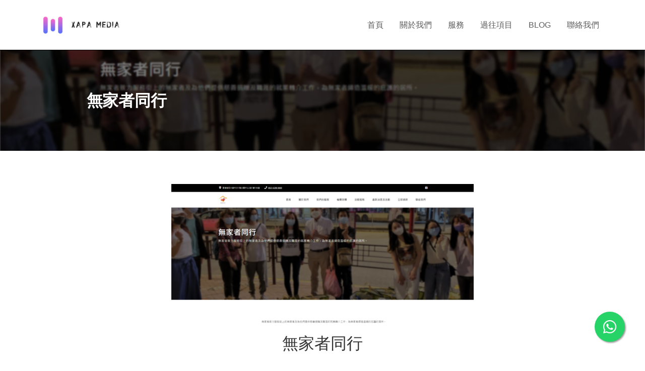

--- FILE ---
content_type: text/html; charset=UTF-8
request_url: https://xapamedia.com/portfolio/%E7%84%A1%E5%AE%B6%E8%80%85%E5%90%8C%E8%A1%8C
body_size: 5543
content:
<!DOCTYPE html>
<html lang="en">
<head>
    <meta charset="utf-8">
    <meta name="viewport" content="width=device-width, initial-scale=1, shrink-to-fit=no">

    <!-- SEO Meta Tags https://res.cloudinary.com/linkin-creation-company/image/upload/h_120,w_1000,c_fill/v1749832793/ohndqsyve1fksspum5id.jpg -->
    <meta name="description" content="你的網站決定你的品牌形象。回應式網頁設計，度身訂造的網頁設計是最能表達你的品牌故事。XapaMedia 能夠為你設計簡潔，考慮使用者需要和吸引人的網頁設計。同一時間，我們為你取得目標客戶以及把瀏覽量轉化為消費者。">
    <meta name="author" content="onemarketing.hk">

    <!-- OG Meta Tags to improve the way the post looks when you share the page on LinkedIn, Facebook, Google+ -->
	<meta property="og:site_name" content="Xapa Media | 香港網頁設計公司 | Website Design" /> <!-- website name -->
	<meta property="og:site" content="https://xapamedia.com" /> <!-- website link -->
	<meta property="og:title" content="無家者同行 | Xapa Media | 香港網頁設計公司 | Website Design"/> <!-- title shown in the actual shared post -->
	<meta property="og:description" content="你的網站決定你的品牌形象。回應式網頁設計，度身訂造的網頁設計是最能表達你的品牌故事。XapaMedia 能夠為你設計簡潔，考慮使用者需要和吸引人的網頁設計。同一時間，我們為你取得目標客戶以及把瀏覽量轉化為消費者。" /> <!-- description shown in the actual shared post -->
	<meta property="og:image" content="" /> <!-- image link, make sure it's jpg -->
	<meta property="og:url" content="" /> <!-- where do you want your post to link to -->
	<meta property="og:type" content="article" />

    <!-- Website Title -->
    <title>無家者同行 | Xapa Media | 香港網頁設計公司 | Website Design</title>

    <!-- Styles Helvetica -->
    <link rel="preconnect" href="https://fonts.googleapis.com">
    <link rel="preconnect" href="https://fonts.gstatic.com" crossorigin>
    <link href="https://fonts.googleapis.com/css2?family=Roboto:ital,wght@0,100;0,300;0,400;0,500;0,700;0,900;1,100;1,300;1,400;1,500;1,700;1,900&display=swap" rel="stylesheet">
    <!-- <link href="https://fonts.googleapis.com/css?family=Open+Sans:400,400i,700&display=swap&subset=latin-ext" rel="stylesheet"> -->
    <link href="../assets/inovatik/css/bootstrap.css?v=1.1.0" rel="stylesheet">
    <link href="../assets/inovatik/css/fontawesome-all.css?v=1.1.0" rel="stylesheet">
    <link href="../assets/inovatik/css/swiper.css?v=1.1.0" rel="stylesheet">
	<link href="../assets/inovatik/css/magnific-popup.css?v=1.1.0" rel="stylesheet">
	<link href="../assets/inovatik/css/styles.css?v=1.1.0" rel="stylesheet">
	<link href="../assets/inovatik/css/custom.css?v=1.1.0" rel="stylesheet">
	<link href="https://cdnjs.cloudflare.com/ajax/libs/fancybox/3.5.7/jquery.fancybox.min.css?v=1.1.0" rel="stylesheet">

    <!-- Scripts -->
    <script src="../assets/inovatik/js/jquery.min.js?v=1.1.0"></script> <!-- jQuery for Bootstrap's JavaScript plugins -->
    <script src="../assets/inovatik/js/popper.min.js?v=1.1.0"></script> <!-- Popper tooltip library for Bootstrap -->
    <script src="../assets/inovatik/js/bootstrap.min.js?v=1.1.0"></script> <!-- Bootstrap framework -->
    <script src="../assets/inovatik/js/jquery.easing.min.js?v=1.1.0"></script> <!-- jQuery Easing for smooth scrolling between anchors -->
    <script src="../assets/inovatik/js/swiper.min.js?v=1.1.0"></script> <!-- Swiper for image and text sliders -->
    <script src="../assets/inovatik/js/jquery.magnific-popup.js?v=1.1.0"></script> <!-- Magnific Popup for lightboxes -->
    <script src="../assets/inovatik/js/validator.min.js?v=1.1.0"></script> <!-- Validator.js - Bootstrap plugin that validates forms -->
    <script src="../assets/inovatik/js/scripts.js?v=1.1.0"></script> <!-- Custom scripts -->
    <script src="https://cdnjs.cloudflare.com/ajax/libs/fancybox/3.5.7/jquery.fancybox.min.js?v=1.1.0"></script>
    <script src='https://www.google.com/recaptcha/api.js?v=1.1.0' async defer></script>
    <script>
    $(document).ready(function() {
    $("a.gallery").fancybox();
    });
    </script>
    <style>
    a.gallery > img{margin:10px}
    img {max-width: 100%}
    </style>
	<!-- Favicon  -->
    <link rel="icon" href="https://res.cloudinary.com/linkin-creation-company/image/upload/v1730420049/e80uvsdgktwfgp8o6adu.png">
	<!-- _advanced_head_html  -->
		<meta name="google-site-verification" content="OjuMuPALuYlbV94anls1m0WAAB1KCov0Tf3UmtqtYto" />

<!-- Google tag (gtag.js) -->
<script async src="https://www.googletagmanager.com/gtag/js?id=G-K071RXPFD0"></script>
<script>
  window.dataLayer = window.dataLayer || [];
  function gtag(){dataLayer.push(arguments);}
  gtag('js', new Date());

  gtag('config', 'G-K071RXPFD0');
</script>

<!-- Meta Pixel Code -->
<script>
!function(f,b,e,v,n,t,s)
{if(f.fbq)return;n=f.fbq=function(){n.callMethod?
n.callMethod.apply(n,arguments):n.queue.push(arguments)};
if(!f._fbq)f._fbq=n;n.push=n;n.loaded=!0;n.version='2.0';
n.queue=[];t=b.createElement(e);t.async=!0;
t.src=v;s=b.getElementsByTagName(e)[0];
s.parentNode.insertBefore(t,s)}(window, document,'script',
'https://connect.facebook.net/en_US/fbevents.js');
fbq('init', '682188903597667');
fbq('track', 'PageView');
</script>
<noscript><img height="1" width="1" style="display:none"
src="https://www.facebook.com/tr?id=682188903597667&ev=PageView&noscript=1"
/></noscript>
<!-- End Meta Pixel Code -->

<meta name="facebook-domain-verification" content="bckassy4268d4xyh2n16yiw9fzllzo" /></head>
<body data-spy="scroll" data-target=".fixed-top">
    <!-- Preloader -->
	<!-- <div class="spinner-wrapper">
        <div class="spinner">
            <div class="bounce1"></div>
            <div class="bounce2"></div>
            <div class="bounce3"></div>
        </div>
    </div> -->
    <!-- end of preloader -->
    
    <!-- Topbar -->
    <div id="topbar" class="topbar"
                  style="display:none"
    >
        <div class="container">
            <div class="row">
                <div class="col-md-10">
                    <div class="topbar-col topbar-contact">
                        <ul class="flex li-space-lg p-small">
    <li class="media">
            <div class="media-body">
            <i class="fas fa-envelope"></i>
                <a class="white" href="mailto:hi@xapamedia.com">hi@xapamedia.com</a> </div>
    </li>
    <li class="media">
                <div class="media-body">
                <i class="fas fa-phone"></i>
                    <a class="white" href="tel:(852) 91484819">(852) 91484819</a>
                </div>
    </li>
                        </ul>
                    </div>
                </div> <!-- end of col -->
                
                <div class="col-md-2">
                    <div class="topbar-col topbar-social">
                        <ul class="pull-right flex li-space-lg p-small">
                        </ul>
                    </div>
                </div> <!-- end of col -->

            </div> <!-- end of row -->
        </div> <!-- end of container -->
    </div> <!-- end of Topbar -->
    <!-- end of Topbar -->

    <!-- Navigation -->
    <nav class="navbar navbar-expand-lg navbar-dark navbar-custom fixed-top">
        <div class="container">

            <!-- Text Logo - Use this if you don't have a graphic logo -->
            <!-- <a class="navbar-brand logo-text page-scroll" href="index.html">Tivo</a> -->

            <!-- Image Logo -->
            <a class="navbar-brand logo-image" href="https://xapamedia.com/home"><img src="https://res.cloudinary.com/linkin-creation-company/image/upload/h_120,c_scale/v1730421193/q8jexoftu21frbdhudvz.webp" alt="alternative"></a> 
            <!-- Mobile Menu Toggle Button -->
            <button class="navbar-toggler" type="button" data-toggle="collapse" data-target="#navbarsExampleDefault" aria-controls="navbarsExampleDefault" aria-expanded="false" aria-label="Toggle navigation">
                <span class="navbar-toggler-awesome fas fa-bars"></span>
                <span class="navbar-toggler-awesome fas fa-times"></span>
            </button>
            <!-- end of mobile menu toggle button -->

            <div class="collapse navbar-collapse" id="navbarsExampleDefault">
						<ul class="nav navbar-nav ml-auto">
												                                
														                                
														                                
														                                
														                                
														                                
														                                
														                                
														                                
														                                
														                                
														                                
														                                
														                                
														            								<li class="nav-item"><a class="nav-link nav-label page-scroll" href="https://xapamedia.com/home">首頁</a></li>
																                                
														            
                                						        
                                <li class="nav-item"><a class="nav-link nav-label page-scroll" href="https://xapamedia.com/about">關於我們</a></li>

                                                                
                                								                                
														                                
														            
                                						        
                                <li class="nav-item"><a class="nav-link nav-label page-scroll" href="https://xapamedia.com/services">服務</a></li>

                                                                
                                								                                
														                                
														                                
														            
                                						        
                                <li class="nav-item"><a class="nav-link nav-label page-scroll" href="https://xapamedia.com/portfolio">過往項目</a></li>

                                                                
                                								                                
														                                
														                                
														            
                                						        
                                <li class="nav-item"><a class="nav-link nav-label page-scroll" href="https://xapamedia.com/news">BLOG</a></li>

                                                                
                                								                                
														                                
														                                
														                                
														                                
														                                
														            
                                						        
                                <li class="nav-item"><a class="nav-link nav-label page-scroll" href="https://xapamedia.com/contact">聯絡我們</a></li>

                                                                
                                								                                
														                                
														                                
														                                
														                                
														                                
														                                
														                                
														                                
														                                
																                                

								<!--<li class="nav-item dropdown">
										<a href="#service" class="nav-link page-scroll dropdown-toggle" data-toggle="dropdown" role="button" aria-haspopup="true" aria-expanded="true"> <span class="nav-label">服務</span> <span class="caret"></span></a>
										<ul class="dropdown-menu">
												<li class="nav-item"><a class="nav-link page-scroll" href="#">ServiceServiceServiceServ A</a></li>
												<li class="nav-item"><a class="nav-link page-scroll" href="#">Service B</a></li>
										</ul>
								</li>-->
						</ul>
            </div>
        </div> <!-- end of container -->
    </nav> <!-- end of navbar -->
    <!-- end of navigation -->
    <div id="main-content">
		
    <!-- Header -->
    <header id="header" class="header" style="height:300px;margin-bottom: 50px;color:#fff">
        <div class="header-content" scrolls scrolls-anim="fade-down">
        <div class="overlay"></div>
        <div class="background-image"></div>
            <div class="container">
            <div class="header-container">
            <div class="text-container">
                <div class="row">
                    <div class="col-lg-10 offset-lg-1"
                     >
                        <div class="content">
                                                        <h1 class="h1">無家者同行</h1>
                                                    </div>
                    </div> <!-- end of col -->
                </div> <!-- end of row -->
            </div> <!-- end of text-container -->
            </div> <!-- end of header-container -->
            </div> <!-- end of container -->
        </div> <!-- end of header-content -->
    </header> <!-- end of header -->

            <div class="container mt-3 mb-3">
                <div class="row">
                    <div class="col-lg-8 offset-md-2 mt-3 mb-3" style="display: inline-grid; text-align: center; align-items: center; justify-content: center;">
                            
                                                    <img class="img-fluid" src="https://res.cloudinary.com/linkin-creation-company/image/upload/w_600,c_scale/v1672319991/gyza4o3muupj3pteic3w.png" style="width:600px;max-width:100%;margin-bottom:20px" alt="alternative">
                                                                        <div class="h2">無家者同行</div>
                        
                    </div> <!-- end of col -->

                    <div class="col-lg-8 offset-md-2 mt-3 mb-3" style="display: inline; text-align: center; align-items: center; justify-content: center;">
                                            </div> <!-- end of col -->
                            
                    <div class="col-lg-8 offset-md-2 mt-3">
                                                        <div id="page-content"><div class="col-lg-12">
<div class="text-container">
<p class="p-large">無家者致力服務街上的無家者及為他們提供慈善捐贈及職涯的就業轉介工作，為無家者締造溫暖的庇護的居所。</p>
</div>
</div></div>
														
                    </div> <!-- end of col -->
                </div> <!-- end of row -->
            </div> <!-- end of container -->

		<style>

.header .header-content .background-image{
    position: absolute;
    width:100%;
    /* opacity: 0.5; */
    filter:brightness(.1);
    filter:blur(1px);
    width:100%;
    
		background: url(https://res.cloudinary.com/linkin-creation-company/image/upload/h_1600,c_scale/w_960,c_fill/v1672319988/eynclxvweqlleqeq7l6e.png) center center no-repeat;
		background-size: cover;
        
        z-index: -1;

    /* animation: animatedBackground 20s linear ;
    -moz-animation: animatedBackground 20s linear ;
    -webkit-animation: animatedBackground 20s linear ;
    -ms-animation: animatedBackground 20s linear ;
    -o-animation: animatedBackground 20s linear ; */
}
.overlay{
    position: absolute;
    background: #000;
    opacity: 0.5;
    width:100%;
    height:400px;
    z-index: 0;
}

.header .header-content {
    /* height: 400px;
		background: url(https://res.cloudinary.com/linkin-creation-company/image/upload/w_1400,c_scale/w_960,c_fill/v1672319988/eynclxvweqlleqeq7l6e.png) center;
		background-size: cover; */
    /* filter:brightness(.1);
    filter:blur(1px); */
		/* background-size: auto 800px!important; */

    /* animation: animatedBackground 20s linear ;
    -moz-animation: animatedBackground 20s linear ;
    -webkit-animation: animatedBackground 20s linear ;
    -ms-animation: animatedBackground 20s linear ;
    -o-animation: animatedBackground 20s linear ; */
}

@keyframes animatedBackground {
    0% { background-position: 0 0; }
    100% { background-position: -200px 0; }
}
@-moz-keyframes animatedBackground {
    0% { background-position: 0 0; }
    100% { background-position: -200px 0; }
}
@-webkit-keyframes animatedBackground {
    0% { background-position: 0 0; }
    100% { background-position: -200px 0; }
}
@-ms-keyframes animatedBackground {
    0% { background-position: 0 0; }
    100% { background-position: -200px 0; }
}
@-o-keyframes animatedBackground {
    0% { background-position: 0 0; }
    100% { background-position: -200px 0; }
}
.card-description{font-size:12px}
.feature{
		/*border-left: 1px solid #ccc;*/
		padding-left: 20px;
}
.cards-1 .feature{
	margin-bottom: 50px;
}
@media (min-width: 960px){
.cards-1 .feature{
    text-align: left!important;
}
}
.header h1 {
    font-size: 3rem!important;
    font-weight: bold!important;
    line-height: 3rem!important;
}
</style>    </div>
    
        <div id="contact">
        <div class="container" scrolls scrolls-anim="fade-down">
            <div class="row">
                <div class="col-md-9 mb-3">
                    打造一個出類拔萃的網站，提升品牌形象！                </div>
                <div class="col-md-3">
                    <a class="btn page-scroll" href="https://xapamedia.com/contact">聯絡我們</a>
                </div>
            </div>
        </div>
    </div>
    
    <!-- Footer -->
    <div id="footer" class="footer" scrolls scrolls-anim="fade-down">
        
        <div class="container">
            <div class="row">
                
                                <div class="col-md-4">
                    <div class="footer-col first">
                        
            <!-- Image Logo -->
            <a href="https://xapamedia.com/home"><img style="height:80px" src="https://res.cloudinary.com/linkin-creation-company/image/upload/h_120,c_scale/v1730421193/q8jexoftu21frbdhudvz.webp" alt="alternative"></a><br /><br /> 
                        <p class="p-small">你的網站決定你的品牌形象。回應式網頁設計，度身訂造的網頁設計是最能表達你的品牌故事。XapaMedia 能夠為你設計簡潔，考慮使用者需要和吸引人的網頁設計。同一時間，我們為你取得目標客戶以及把瀏覽量轉化為消費者。</p>

												<a href="" style="display:none">
												<i class="fab fa-facebook-square"></i>
												</a>
												<a href="" style="display:none">
												<i class="fab fa-instagram"></i>
												</a>
												<a href="" style="display:none">
												<i class="fab fa-linkedin"></i>
												</a>

                    </div>
                </div> <!-- end of col -->
                                <div class="col-md-4">
                    <div class="footer-col">
                        <h4></h4>
                        <ul class="list-unstyled li-space-lg p-small">
        													<li class="media footer-email">
															<i class="fas fa-envelope"></i>
															<div class="media-body"><a class="white" href="mailto:hi@xapamedia.com">hi@xapamedia.com</a> </div>
													</li>
         													<li class="media footer-phone">
																<i class="fas fa-phone"></i>
																<div class="media-body">
																	<a class="white" href="tel:(852) 91484819">(852) 91484819</a>
																</div>
													</li>
                             </ul>
                        
												                                
														                                
														                                
														                                
														                                
														                                
														                                
														                                
														                                
														                                
														                                
														                                
														                                
														                                
														            								<a class="btn" href="https://xapamedia.com/home">首頁</a>
																                                
														            
                                                                <a class="btn" href="https://xapamedia.com/about">關於我們</a>
                                								                                
														                                
														            
                                                                <a class="btn" href="https://xapamedia.com/services">服務</a>
                                								                                
														                                
														                                
														            
                                                                <a class="btn" href="https://xapamedia.com/portfolio">過往項目</a>
                                								                                
														                                
														                                
														            
                                                                <a class="btn" href="https://xapamedia.com/news">BLOG</a>
                                								                                
														                                
														                                
														                                
														                                
														                                
														            
                                                                <a class="btn" href="https://xapamedia.com/contact">聯絡我們</a>
                                								                                
														                                
														                                
														                                
														                                
														                                
														                                
														                                
														                                
														                                
																                                
                    </div>
                </div> <!-- end of col -->
                <div class="col-md-4">
                    <div class="footer-col last">
                                            </div>
                </div> <!-- end of col -->

            </div> <!-- end of row -->
        </div> <!-- end of container -->
    </div> <!-- end of footer -->
    <!-- end of footer -->

        <a href="https://api.whatsapp.com/send?phone=85291484819&text=我看到這個... https://xapamedia.com/portfolio/%E7%84%A1%E5%AE%B6%E8%80%85%E5%90%8C%E8%A1%8C" class="float whatapp-btn" target="_blank">
      <i class="fab fa-whatsapp my-float"></i>
     </a>
     
        <div id="copyright" class="copyright">
				<div class="container">
            <div class="row">
							<div class="col-12">
                                
     Copyright © 2025 Xapa Media. All rights reserved.
                                
     <div style="display:none">
                                    此網站由 <a href="https://xapamedia.com/?utm_source=client&site=https://xapamedia.com">XapaMedia</a> 製作
    </div>
                            </div>
						</div>
				</div>
		</div>


<style>

#main-content a { text-decoration: none !important; }
.cards-1 .card-body{
    text-align: center;
    position: relative;
}
.card-title{
    padding-top: 15px;
}
#contact{
    background: #000000!important;
    color: #fff!important;
    padding: 50px;
}
#contact h1,#contact h2,#contact h3,#contact h4,#contact h5,#contact h6,#contact p{
    color: #fff!important;
}
#contact .btn{
    background: #fff!important;
    color: #000000!important;
}
#main-content .cards-1 a,
#main-content #page-content a{
    color: #000000!important;
}
#main-content .cards-1 a:hover,
#main-content #page-content a:hover{
    opacity: .8!important;
}
.topbar li,
.topbar a,
.topbar p
{
    color: #fff!important;
}
.topbar{
    background: #000000!important;
}
.footer .fab{
    font-size: 2rem!important;
    margin-right: 5px!important;
}
.footer{
    border-top: 1px solid #000000!important;
    color: #666!important;
    background: #fff!important;
}
.footer .list-unstyled,
.footer .fas,
.footer .fab,
.footer h4,
.footer a,
.footer p
{
    color: #666!important;
}
.navbar-custom{
	background: #fff!important;
    margin-top: 0!important;
}
body,
.navbar-custom .nav-item .nav-label,
.navbar-custom .nav-item .nav-link{
		/*color: #000!important;*/
		color: #333!important;
}
.navbar-custom .nav-item .nav-link:hover{
    color: #000000!important;
    border-bottom: 3px solid #000000!important;
    /*opacity:0.6;
	color: #fff!important;
    background: #000000!important;*/
}
ul.nav{
	/* background: #ffffff!important; */
}
nav{
	border-bottom: 1px solid #000000!important;
}
.header .text-container .p-large{
    font-size: 1.2rem!important;
    /* line-height: 3rem!important; */
}
.btn-solid-lg,
.btn-outline-sm{
		/*color: #000!important;*/
		color: #fff!important;
		/*border: 0.125rem solid #000!important;*/
		/*border: 0.125rem solid #000000!important;*/
		/*background: #fff!important;*/
		background: #000000!important;
        border-radius: 10px!important;
        font-size: 1.2em;
}
.btn-solid-lg:hover,
.btn-outline-sm:hover{
        opacity: .8;
		/*color: #999!important;*/
		/*color: #000000!important;*/
		/*border: 0.125rem solid #999!important;*/
		/*border: 0.125rem solid #000000!important;*/
		/*background: #fff!important;*/
		/*background: #ffffff!important;*/
}
.navbar-toggler {
		/*color: #000!important;*/
		color: #000000!important;
}
.top-nav-collapse .dropdown-menu {
		background: #fff!important;
		/* background: #ffffff!important; */
}
.navbar-custom .dropdown-menu {
	background: #fff!important;
	/* background: #ffffff!important; */
}
a.back-to-top {
		background: #4c4a47 url(../assets/inovatik/images/up-arrow.png) no-repeat center 47%!important;
}
</style>
<script src="../assets/inovatik/js/scrolls.min.js?v=1.1.0"></script>

</body>
</html>

--- FILE ---
content_type: text/css
request_url: https://xapamedia.com/assets/inovatik/css/styles.css?v=1.1.0
body_size: 7241
content:
/* Template: Tivo - SaaS App HTML Landing Page Template
   Author: Inovatik
   Created: Sep 2019
   Description: Master CSS file
*/

/*****************************************
Table Of Contents:

01. General Styles
02. Preloader
03. Navigation
04. Header
05. Customers
06. Description
07. Features
08. Features Lightboxes
09. Details
10. Video
11. Pricing
12. Testimonials
13. Newsletter
14. Footer
15. Copyright
16. Back To Top Button
17. Extra Pages
18. Sign Up and Log In Pages
19. Media Queries
******************************************/

/*****************************************
Colors:
- Backgrounds, buttons, bullets, icons - blue #4c4a47
- Backgrounds, light button, light body text - light gray #f3f7fd
- Headings text - black #333
- Body text - dark gray #555
******************************************/


/******************************/
/*     01. General Styles     */
/******************************/
body,
html {
    width: 100%;
	height: 100%;
}

body, p,
.p-large, a, a.white,
.p-small {
	font: 400 1rem/1.625rem "Roboto";
}

h1 {
	font: 700 2.5rem/3.125rem "Roboto";
	letter-spacing: -0.2px;
}

h2 {
	font: 500 2rem/2.625rem "Roboto";
	letter-spacing: -0.2px;
}

h3 {
	font: 500 1.625rem/2.125rem "Roboto";
	letter-spacing: -0.2px;
}

h4 {
	font: 400 1.375rem/1.75rem "Roboto";
	letter-spacing: -0.1px;
}

h5 {
	font: 400 1.125rem/1.5rem "Roboto";
	letter-spacing: -0.1px;
}

h6 {
	font: 400 1rem/1.375rem "Roboto";
	letter-spacing: -0.1px;
}

.above-heading {
	font: 700 0.75rem/0.875rem "Roboto";
	text-align: center;
}

.p-heading {
	margin-bottom: 3.25rem;
}

.testimonial-text {
	font: italic 400 1rem/1.625rem "Roboto";
}

.testimonial-author {
	font: 700 1rem/1.625rem "Roboto";
	letter-spacing: -0.1px;
}

.li-space-lg li {
	margin-bottom: 0.375rem;
}

.indent {
	padding-left: 1.25rem;
}

a {
	text-decoration: underline;
}

a:hover {
	text-decoration: underline;
}

a.white {
	color: #fff;
}

.decorative-line {
	display: block;
	width: 5rem;
	height: 0.5rem;
	margin-right: auto;
	margin-left: auto;
}

.blue {
	color: #4c4a47;
}

.btn-solid-reg {
	display: inline-block;
	padding: 1.1875rem 2.125rem 1.1875rem 2.125rem;
	border: 0.125rem solid #4c4a47;
	border-radius: 2rem;
	background-color: #4c4a47;
	color: #fff;
	font: 700 0.875rem/0 "Roboto";
	text-decoration: none;
	transition: all 0.2s;
}

.btn-solid-reg:hover {
	background-color: transparent;
	color: #4c4a47;
	text-decoration: none;
}

.btn-solid-lg {
	display: inline-block;
	padding: 1.375rem 2.625rem 1.375rem 2.625rem;
	border: 0.125rem solid #4c4a47;
	border-radius: 2rem;
	background-color: #4c4a47;
	color: #fff;
	font: 700 0.875rem/0 "Roboto";
	text-decoration: none;
	transition: all 0.2s;
}

.btn-solid-lg:hover {
	background-color: transparent;
	color: #4c4a47;
	text-decoration: none;
}

.btn-outline-reg {
	display: inline-block;
	padding: 1.1875rem 2.125rem 1.1875rem 2.125rem;
	border: 0.125rem solid #4c4a47;
	border-radius: 2rem;
	background-color: transparent;
	color: #4c4a47;
	font: 700 0.875rem/0 "Roboto";
	text-decoration: none;
	transition: all 0.2s;
}

.btn-outline-reg:hover {
	background-color: #4c4a47;
	color: #fff;
	text-decoration: none;
}

.btn-outline-lg {
	display: inline-block;
	padding: 1.375rem 2.625rem 1.375rem 2.625rem;
	border: 0.125rem solid #4c4a47;
	border-radius: 2rem;
	background-color: transparent;
	color: #4c4a47;
	font: 700 0.875rem/0 "Roboto";
	text-decoration: none;
	transition: all 0.2s;
}

.btn-outline-lg:hover {
	background-color: #4c4a47;
	color: #fff;
	text-decoration: none;
}

.btn-outline-sm {
	display: inline-block;
	padding: 0.875rem 1.5rem 0.875rem 1.5rem;
	border: 0.125rem solid #4c4a47;
	border-radius: 2rem;
	background-color: transparent;
	color: #4c4a47;
	font: 700 0.875rem/0 "Roboto";
	text-decoration: none;
	transition: all 0.2s;
}

.btn-outline-sm:hover {
	background-color: #4c4a47;
	color: #fff;
	text-decoration: none;
}

.form-group {
	position: relative;
	margin-bottom: 1.25rem;
}

.form-group.has-error.has-danger {
	margin-bottom: 0.625rem;
}

.form-group.has-error.has-danger .help-block.with-errors ul {
	margin-top: 0.375rem;
}

.label-control {
	position: absolute;
	top: 0.87rem;
	left: 1.25rem;
	color: #555;
	opacity: 1;
	font: 400 0.875rem/1.375rem "Roboto";
	cursor: text;
	transition: all 0.2s ease;
}

/* IE10+ hack to solve lower label text position compared to the rest of the browsers */
@media screen and (-ms-high-contrast: active), screen and (-ms-high-contrast: none) {  
	.label-control {
		top: 0.9375rem;
	}
}

.form-control-input:focus + .label-control,
.form-control-input.notEmpty + .label-control,
.form-control-textarea:focus + .label-control,
.form-control-textarea.notEmpty + .label-control {
	top: 0.125rem;
	opacity: 1;
	font-size: 0.75rem;
	font-weight: 700;
}

.form-control-input,
.form-control-select {
	display: block; /* needed for proper display of the label in Firefox, IE, Edge */
	width: 100%;
	padding-top: 1.0625rem;
	padding-bottom: 0.0625rem;
	padding-left: 1.25rem;
	border: 1px solid #c4d8dc;
	border-radius: 0.25rem;
	background-color: #fff;
	color: #555;
	font: 400 0.875rem/1.875rem "Roboto";
	transition: all 0.2s;
	-webkit-appearance: none; /* removes inner shadow on form inputs on ios safari */
}

.form-control-select {
	padding-top: 0.5rem;
	padding-bottom: 0.5rem;
	height: 3rem;
}

/* IE10+ hack to solve lower label text position compared to the rest of the browsers */
@media screen and (-ms-high-contrast: active), screen and (-ms-high-contrast: none) {  
	.form-control-input {
		padding-top: 1.25rem;
		padding-bottom: 0.75rem;
		line-height: 1.75rem;
	}

	.form-control-select {
		padding-top: 0.875rem;
		padding-bottom: 0.75rem;
		height: 3.125rem;
		line-height: 2.125rem;
	}
}

select {
    /* you should keep these first rules in place to maintain cross-browser behavior */
    -webkit-appearance: none;
	-moz-appearance: none;
	-ms-appearance: none;
    -o-appearance: none;
    appearance: none;
    background-image: url('../images/down-arrow.png');
    background-position: 96% 50%;
    background-repeat: no-repeat;
    outline: none;
}

select::-ms-expand {
    display: none; /* removes the ugly default down arrow on select form field in IE11 */
}

.form-control-textarea {
	display: block; /* used to eliminate a bottom gap difference between Chrome and IE/FF */
	width: 100%;
	height: 8rem; /* used instead of html rows to normalize height between Chrome and IE/FF */
	padding-top: 1.25rem;
	padding-left: 1.3125rem;
	border: 1px solid #c4d8dc;
	border-radius: 0.25rem;
	background-color: #fff;
	color: #555;
	font: 400 0.875rem/1.75rem "Roboto";
	transition: all 0.2s;
}

.form-control-input:focus,
.form-control-select:focus,
.form-control-textarea:focus {
	border: 1px solid #a1a1a1;
	outline: none; /* Removes blue border on focus */
}

.form-control-input:hover,
.form-control-select:hover,
.form-control-textarea:hover {
	border: 1px solid #a1a1a1;
}

.checkbox {
	font: 400 0.75rem/1.25rem "Roboto";
}

input[type='checkbox'] {
	vertical-align: -15%;
	margin-right: 0.375rem;
}

/* IE10+ hack to raise checkbox field position compared to the rest of the browsers */
@media screen and (-ms-high-contrast: active), screen and (-ms-high-contrast: none) {  
	input[type='checkbox'] {
		vertical-align: -9%;
	}
}

.form-control-submit-button {
	display: inline-block;
	width: 100%;
	height: 3.125rem;
	border: 1px solid #4c4a47;
	border-radius: 1.5rem;
	background-color: #4c4a47;
	color: #fff;
	font: 700 0.875rem/0 "Roboto";
	cursor: pointer;
	transition: all 0.2s;
}

.form-control-submit-button:hover {
	background-color: transparent;
	color: #4c4a47;
}

/* Form Success And Error Message Formatting */
#smsgSubmit.h3.text-center.tada.animated,
#lmsgSubmit.h3.text-center.tada.animated,
#nmsgSubmit.h3.text-center.tada.animated,
#pmsgSubmit.h3.text-center.tada.animated,
#smsgSubmit.h3.text-center,
#lmsgSubmit.h3.text-center,
#nmsgSubmit.h3.text-center,
#pmsgSubmit.h3.text-center {
	display: block;
	margin-bottom: 0;
	color: #555;
	font-size: 1.125rem;
	line-height: 1rem;
}

.help-block.with-errors .list-unstyled {
	color: #555;
	font-size: 0.75rem;
	line-height: 1.125rem;
	text-align: left;
}

.help-block.with-errors ul {
	margin-bottom: 0;
}
/* end of form success and error message formatting */

/* Form Success And Error Message Animation - Animate.css */
@-webkit-keyframes tada {
	from {
		-webkit-transform: scale3d(1, 1, 1);
		-ms-transform: scale3d(1, 1, 1);
		transform: scale3d(1, 1, 1);
	}
	10%, 20% {
		-webkit-transform: scale3d(.9, .9, .9) rotate3d(0, 0, 1, -3deg);
		-ms-transform: scale3d(.9, .9, .9) rotate3d(0, 0, 1, -3deg);
		transform: scale3d(.9, .9, .9) rotate3d(0, 0, 1, -3deg);
	}
	30%, 50%, 70%, 90% {
		-webkit-transform: scale3d(1.1, 1.1, 1.1) rotate3d(0, 0, 1, 3deg);
		-ms-transform: scale3d(1.1, 1.1, 1.1) rotate3d(0, 0, 1, 3deg);
		transform: scale3d(1.1, 1.1, 1.1) rotate3d(0, 0, 1, 3deg);
	}
	40%, 60%, 80% {
		-webkit-transform: scale3d(1.1, 1.1, 1.1) rotate3d(0, 0, 1, -3deg);
		-ms-transform: scale3d(1.1, 1.1, 1.1) rotate3d(0, 0, 1, -3deg);
		transform: scale3d(1.1, 1.1, 1.1) rotate3d(0, 0, 1, -3deg);
	}
	to {
		-webkit-transform: scale3d(1, 1, 1);
		-ms-transform: scale3d(1, 1, 1);
		transform: scale3d(1, 1, 1);
	}
}

@keyframes tada {
	from {
		-webkit-transform: scale3d(1, 1, 1);
		-ms-transform: scale3d(1, 1, 1);
		transform: scale3d(1, 1, 1);
	}
	10%, 20% {
		-webkit-transform: scale3d(.9, .9, .9) rotate3d(0, 0, 1, -3deg);
		-ms-transform: scale3d(.9, .9, .9) rotate3d(0, 0, 1, -3deg);
		transform: scale3d(.9, .9, .9) rotate3d(0, 0, 1, -3deg);
	}
	30%, 50%, 70%, 90% {
		-webkit-transform: scale3d(1.1, 1.1, 1.1) rotate3d(0, 0, 1, 3deg);
		-ms-transform: scale3d(1.1, 1.1, 1.1) rotate3d(0, 0, 1, 3deg);
		transform: scale3d(1.1, 1.1, 1.1) rotate3d(0, 0, 1, 3deg);
	}
	40%, 60%, 80% {
		-webkit-transform: scale3d(1.1, 1.1, 1.1) rotate3d(0, 0, 1, -3deg);
		-ms-transform: scale3d(1.1, 1.1, 1.1) rotate3d(0, 0, 1, -3deg);
		transform: scale3d(1.1, 1.1, 1.1) rotate3d(0, 0, 1, -3deg);
	}
	to {
		-webkit-transform: scale3d(1, 1, 1);
		-ms-transform: scale3d(1, 1, 1);
		transform: scale3d(1, 1, 1);
	}
}

.tada {
	-webkit-animation-name: tada;
	animation-name: tada;
}

.animated {
	-webkit-animation-duration: 1s;
	animation-duration: 1s;
	-webkit-animation-fill-mode: both;
	animation-fill-mode: both;
}
/* end of form success and error message animation - Animate.css */

/* Fade-move Animation For Details Lightbox - Magnific Popup */
/* at start */
.my-mfp-slide-bottom .zoom-anim-dialog {
	opacity: 0;
	transition: all 0.2s ease-out;
	-webkit-transform: translateY(-1.25rem) perspective(37.5rem) rotateX(10deg);
	-ms-transform: translateY(-1.25rem) perspective(37.5rem) rotateX(10deg);
	transform: translateY(-1.25rem) perspective(37.5rem) rotateX(10deg);
}

/* animate in */
.my-mfp-slide-bottom.mfp-ready .zoom-anim-dialog {
	opacity: 1;
	-webkit-transform: translateY(0) perspective(37.5rem) rotateX(0); 
	-ms-transform: translateY(0) perspective(37.5rem) rotateX(0); 
	transform: translateY(0) perspective(37.5rem) rotateX(0); 
}

/* animate out */
.my-mfp-slide-bottom.mfp-removing .zoom-anim-dialog {
	opacity: 0;
	-webkit-transform: translateY(-0.625rem) perspective(37.5rem) rotateX(10deg); 
	-ms-transform: translateY(-0.625rem) perspective(37.5rem) rotateX(10deg); 
	transform: translateY(-0.625rem) perspective(37.5rem) rotateX(10deg); 
}

/* dark overlay, start state */
.my-mfp-slide-bottom.mfp-bg {
	opacity: 0;
	transition: opacity 0.2s ease-out;
}

/* animate in */
.my-mfp-slide-bottom.mfp-ready.mfp-bg {
	opacity: 0.8;
}
/* animate out */
.my-mfp-slide-bottom.mfp-removing.mfp-bg {
	opacity: 0;
}
/* end of fade-move animation for details lightbox - magnific popup */

/* Fade Animation For Image Lightbox - Magnific Popup */
@-webkit-keyframes fadeIn {
	from {
		opacity: 0;
	}
	to {
		opacity: 1;
	}
}

@keyframes fadeIn {
	from {
		opacity: 0;
	}
	to {
		opacity: 1;
	}
}

@-webkit-keyframes toTop {
	from {
        transform: translate3d(0, 100px, 0);
	}
	to {
        transform: translate3d(0, 0, 0);
	}
}

@keyframes toTop {
	from {
        transform: translate3d(0, 100px, 0);
	}
	to {
        transform: translate3d(0, 0, 0);
	}
}

@-webkit-keyframes toLeft {
	from {
        transform: translate3d(150px, 0, 0);
	}
	to {
        transform: translate3d(0, 0, 0);
	}
}

@keyframes toLeft {
	from {
        transform: translate3d(150px, 0, 0);
	}
	to {
        transform: translate3d(0, 0, 0);
	}
}

.fadeIn {
	-webkit-animation: fadeIn 0.6s;
	animation: fadeIn 0.6s;
}

@-webkit-keyframes fadeOut {
	from {
		opacity: 1;
	}
	to {
		opacity: 0;
	}
}

@keyframes fadeOut {
	from {
		opacity: 1;
	}
	to {
		opacity: 0;
	}
}

.fadeOut {
	-webkit-animation: fadeOut 0.8s;
	animation: fadeOut 0.8s;
}
/* end of fade animation for image lightbox - magnific popup */


/*************************/
/*     02. Preloader     */
/*************************/
.spinner-wrapper {
	position: fixed;
	z-index: 999999;
	top: 0;
	right: 0;
	bottom: 0;
	left: 0;
	background: #fff;
}

.spinner {
	position: absolute;
	top: 50%; /* centers the loading animation vertically one the screen */
	left: 50%; /* centers the loading animation horizontally one the screen */
	width: 3.75rem;
	height: 1.25rem;
	margin: -0.625rem 0 0 -1.875rem; /* is width and height divided by two */ 
	text-align: center;
}

.spinner > div {
	display: inline-block;
	width: 1rem;
	height: 1rem;
	border-radius: 100%;
	background-color: #4c4a47;
	-webkit-animation: sk-bouncedelay 1.4s infinite ease-in-out both;
	animation: sk-bouncedelay 1.4s infinite ease-in-out both;
}

.spinner .bounce1 {
	-webkit-animation-delay: -0.32s;
	animation-delay: -0.32s;
}

.spinner .bounce2 {
	-webkit-animation-delay: -0.16s;
	animation-delay: -0.16s;
}

@-webkit-keyframes sk-bouncedelay {
	0%, 80%, 100% { -webkit-transform: scale(0); }
	40% { -webkit-transform: scale(1.0); }
}

@keyframes sk-bouncedelay {
	0%, 80%, 100% { 
		-webkit-transform: scale(0);
		-ms-transform: scale(0);
		transform: scale(0);
	} 40% { 
		-webkit-transform: scale(1.0);
		-ms-transform: scale(1.0);
		transform: scale(1.0);
	}
}


/**************************/
/*     03. Navigation     */
/**************************/
.navbar-custom {
	background-color: #000000;
	box-shadow: 0 0.0625rem 0.375rem 0 rgba(0, 0, 0, 0.1);
	font: 700 0.875rem/0.875rem "Roboto";
	transition: all 0.2s;
}

.navbar-custom .container {
	max-width: 87.5rem;
}

.navbar-custom .navbar-brand.logo-image img {
    width: auto;
	height: 1.75rem;
}

.navbar-custom .navbar-brand.logo-text {
	font: 700 2rem/1.5rem "Roboto";
	color: #fff;;
	text-decoration: none;
}

.navbar-custom .navbar-nav {
	margin-top: 0.75rem;
	margin-bottom: 0.5rem;
}

.navbar-custom .nav-item .nav-link {
	padding: 0.625rem 0.75rem 0.625rem 0.75rem;
	color: #f7f5f5;
	opacity: 0.8;
	text-decoration: none;
	transition: all 0.2s ease;
}

.navbar-custom .nav-item .nav-link:hover,
.navbar-custom .nav-item .nav-link.active {
	color: #fff;
	opacity: 1;
}

/* Dropdown Menu */
.navbar-custom .dropdown:hover > .dropdown-menu {
	display: block; /* this makes the dropdown menu stay open while hovering it */
	min-width: auto;
	animation: fadeDropdown 0.2s; /* required for the fade animation */
}

@keyframes fadeDropdown {
    0% {
        opacity: 0;
    }

    100% {
        opacity: 1;
    }
}

.navbar-custom .dropdown-toggle:focus { /* removes dropdown outline on focus */
	outline: 0;
}

.navbar-custom .dropdown-menu {
	margin-top: 0;
	border: none;
	border-radius: 0.25rem;
	background-color: #4c4a47;
}

.navbar-custom .dropdown-item {
	color: #f7f5f5;
	opacity: 0.8;
	font: 700 0.875rem/0.875rem "Roboto";
	text-decoration: none;
}

.navbar-custom .dropdown-item:hover {
	background-color: #4c4a47;
	color: #fff;
	opacity: 1;
}

.navbar-custom .dropdown-items-divide-hr {
	width: 100%;
	height: 1px;
	margin: 0.75rem auto 0.725rem auto;
	border: none;
	background-color: #c4d8dc;
	opacity: 0.2;
}
/* end of dropdown menu */

.navbar-custom .nav-item .btn-outline-sm {
	margin-top: 0.25rem;
	margin-bottom: 1.375rem;
	margin-left: 0.5rem;
	border: 0.125rem solid #fff;
	color: #fff;
}

.navbar-custom .nav-item .btn-outline-sm:hover {
	background-color: #fff;
	color: #4c4a47;
}

.navbar-custom .navbar-toggler {
	padding: 0;
	border: none;
	color: #fff;
	font-size: 2rem;
}

.navbar-custom button[aria-expanded='false'] .navbar-toggler-awesome.fas.fa-times{
	display: none;
}

.navbar-custom button[aria-expanded='false'] .navbar-toggler-awesome.fas.fa-bars{
	display: inline-block;
}

.navbar-custom button[aria-expanded='true'] .navbar-toggler-awesome.fas.fa-bars{
	display: none;
}

.navbar-custom button[aria-expanded='true'] .navbar-toggler-awesome.fas.fa-times{
	display: inline-block;
	margin-right: 0.125rem;
}


/*********************/
/*    04. Header     */
/*********************/
.header {
	/* background-color: #4c4a47; */
}

.header .header-content {
	padding-top: 8rem;
	padding-bottom: 4rem;
	text-align: center;
}

.header .text-container {
	margin-bottom: 3rem;
}

.header h1 {
	font-size: 2.5rem;
	line-height: 3rem;
	margin: 15px 0 !important;
}

.header .p-large {
	margin-bottom: 2rem;
	margin-bottom: 20px !important;
}

.header .btn-solid-lg {
	margin-right: 0.5rem;
	margin-bottom: 1.5rem;
	margin-left: 0.5rem;
	margin-top: 1.5rem;
	border-color: #f3f7fd;
	background-color: #f3f7fd;
	color: #4c4a47;
}

.header .btn-solid-lg:hover {
	background: transparent;
	color: #f3f7fd;
}

.header .btn-outline-lg {
	border-color: #f3f7fd;
	color: #f3f7fd;
}

.header .btn-outline-lg:hover {
	background-color: #f3f7fd;
	color: #4c4a47;
}

.header-frame {
	margin-top: -1px; /* To remove white margin in FF */
	width: 100%;
	height: 2.25rem;
}


/*************************/
/*     05. Customers     */
/*************************/
.slider-1 {
	padding-top: 5rem;
	padding-bottom: 3.25rem;
}

.slider-1 .slider-container {
	text-align: center;
}


/***************************/
/*     06. Description     */
/***************************/
.cards-1 {
	padding-top: 3.25rem;
	padding-bottom: 3rem;
	text-align: center;
}

.cards-1 .h2-heading {
	margin-bottom: 3.5rem;
}

.cards-1 .card {
	max-width: 21rem;
	margin-right: auto;
	margin-bottom: 3.5rem;
	margin-left: auto;
	padding: 0;
	border: none;
}

.cards-1 .card-image {
	max-width: 16rem;
	margin-right: auto;
	margin-bottom: 2rem;
	margin-left: auto;
}

.cards-1 .card-title {
	margin-bottom: 0.5rem;
}

.cards-1 .card-body {
	padding: 0;
}


._section {
	padding-top: 3.25rem;
	padding-bottom: 3rem;
	text-align: center;
}

._section .h2-heading {
	margin-bottom: 3.5rem;
}

._section .card {
	max-width: 21rem;
	margin-right: auto;
	margin-bottom: 3.5rem;
	margin-left: auto;
	padding: 0;
	border: none;
}

._section .card-image {
	max-width: 16rem;
	margin-right: auto;
	margin-bottom: 2rem;
	margin-left: auto;
}

._section .card-title {
	margin-bottom: 0.5rem;
}

._section .card-body {
	padding: 0;
}

._section ._features_image{
	height: 300px;
}

@media (min-width: 600px){
	
._section ._features_image{
	height: 500px;
}

}

/************************/
/*     07. Features     */
/************************/
.tabs {
	padding-top: 8rem;
	padding-bottom: 8.125rem;
	background-color: #f3f7fd;
}

.tabs .h2-heading,
.tabs .p-heading {
	text-align: center;
}

.tabs .nav-tabs {
	display: block;
	margin-bottom: 2.25rem;
	border-bottom: none;
}

.tabs .nav-link {
	padding: 0.375rem 1rem 0.375rem 1rem;
	border: none;
	color: #86929b;
	font-weight: 700;
	font-size: 1.25rem;
	line-height: 1.75rem;
	text-align: center;
	text-decoration: none;
	transition: all 0.2s ease;
}

.tabs .nav-link:hover,
.tabs .nav-link.active {
	background: transparent;
	color: #4c4a47;
}

.tabs .nav-link .fas {
	margin-right: 0.625rem;
}

.tabs .image-container {
	margin-bottom: 2.75rem;
}

.tabs .list-unstyled .fas {
	color: #4c4a47;
	font-size: 0.5rem;
	line-height: 1.625rem;
}

.tabs .list-unstyled .media-body {
	margin-left: 0.625rem;
}

.tabs #tab-1 h3 {
	margin-bottom: 0.75rem;
}

.tabs #tab-1 .list-unstyled {
	margin-bottom: 1.5rem;
}

.tabs #tab-2 h3 {
	margin-bottom: 0.75rem;
}

.tabs #tab-2 .list-unstyled {
	margin-bottom: 1.5rem;
}

.tabs #tab-3 h3 {
	margin-bottom: 0.75rem;
}

.tabs #tab-3 .list-unstyled {
	margin-bottom: 1.5rem;
}


/***********************************/
/*     08. Features Lightboxes     */
/***********************************/
.lightbox-basic {
	margin: 2.5rem auto;
	padding: 2rem 1.5rem 2rem 1.5rem;
	border-radius: 0.25rem;
	background: #fff;
	text-align: left;
}

.lightbox-basic .container {
	padding-right: 0;
	padding-left: 0;
}

.lightbox-basic .image-container {
	max-width: 33.75rem;
	margin-right: auto;
	margin-bottom: 3rem;
	margin-left: auto;
}

.lightbox-basic h3 {
	margin-bottom: 0.5rem;
}

.lightbox-basic hr {
	width: 2.5rem;
	height: 0.125rem;
	margin-top: 0;
	margin-bottom: 0.875rem;
	margin-left: 0;
	border: 0;
	background-color: #4c4a47;
	text-align: left;
}

.lightbox-basic h4 {
	margin-bottom: 1rem;
}

.lightbox-basic .list-unstyled .fas {
	color:#4c4a47;
	font-size: 0.5rem;
	line-height: 1.625rem;
}

.lightbox-basic .list-unstyled .media-body {
	margin-left: 0.625rem;
}

.lightbox-basic .btn-outline-reg,
.lightbox-basic .btn-solid-reg {
	margin-top: 0.75rem;
}

/* Signup Button */
.lightbox-basic .btn-solid-reg.mfp-close {
	position: relative;
	width: auto;
	height: auto;
	color: #fff;
	opacity: 1;
}

.lightbox-basic .btn-solid-reg.mfp-close:hover {
	color: #4c4a47;
}
/* end of signup Button */

/* Back Button */
.lightbox-basic a.mfp-close.as-button {
	position: relative;
	width: auto;
	height: auto;
	margin-left: 0.375rem;
	color: #4c4a47;
	opacity: 1;
}

.lightbox-basic a.mfp-close.as-button:hover {
	color: #fff;
}
/* end of back button */

.lightbox-basic button.mfp-close.x-button {
	position: absolute;
	top: -0.125rem;
	right: -0.125rem;
	width: 2.75rem;
	height: 2.75rem;
	color: #707984;
}


/***********************/
/*     09. Details     */
/***********************/
.basic-1 {
	padding-top: 7.5rem;
	padding-bottom: 8rem;
}

.basic-1 .text-container {
	margin-bottom: 3.75rem;
}

.basic-1 .list-unstyled {
	margin-bottom: 1.375rem;
}

.basic-1 .list-unstyled .fas {
	color: #4c4a47;
	font-size: 0.5rem;
	line-height: 1.625rem;
}

.basic-1 .list-unstyled .media-body {
	margin-left: 0.625rem;
}


/*********************/
/*     10. Video     */
/*********************/
.basic-2 {
	padding-top: 8rem;
	padding-bottom: 6.75rem;
	background-color: #f3f7fd;
	text-align: center;
}

.basic-2 .image-container {
	margin-bottom: 2rem;
}

.basic-2 .image-container img {
	border-radius: 0.75rem;
}

.basic-2 .video-wrapper {
	position: relative;
}

/* Video Play Button */
.basic-2 .video-play-button {
	position: absolute;
	z-index: 10;
	top: 50%;
	left: 50%;
	display: block;
	box-sizing: content-box;
	width: 2rem;
	height: 2.75rem;
	padding: 1.125rem 1.25rem 1.125rem 1.75rem;
	border-radius: 50%;
	-webkit-transform: translateX(-50%) translateY(-50%);
	-ms-transform: translateX(-50%) translateY(-50%);
	transform: translateX(-50%) translateY(-50%);
}
  
.basic-2 .video-play-button:before {
	content: "";
	position: absolute;
	z-index: 0;
	top: 50%;
	left: 50%;
	display: block;
	width: 4.75rem;
	height: 4.75rem;
	border-radius: 50%;
	background: #4c4a47;
	animation: pulse-border 1500ms ease-out infinite;
	-webkit-transform: translateX(-50%) translateY(-50%);
	-ms-transform: translateX(-50%) translateY(-50%);
	transform: translateX(-50%) translateY(-50%);
}
  
.basic-2 .video-play-button:after {
	content: "";
	position: absolute;
	z-index: 1;
	top: 50%;
	left: 50%;
	display: block;
	width: 4.375rem;
	height: 4.375rem;
	border-radius: 50%;
	background: #4c4a47;
	transition: all 200ms;
	-webkit-transform: translateX(-50%) translateY(-50%);
	-ms-transform: translateX(-50%) translateY(-50%);
	transform: translateX(-50%) translateY(-50%);
}
  
.basic-2 .video-play-button span {
	position: relative;
	display: block;
	z-index: 3;
	top: 0.375rem;
	left: 0.25rem;
	width: 0;
	height: 0;
	border-left: 1.625rem solid #fff;
	border-top: 1rem solid transparent;
	border-bottom: 1rem solid transparent;
}
  
@keyframes pulse-border {
	0% {
		transform: translateX(-50%) translateY(-50%) translateZ(0) scale(1);
		opacity: 1;
	}
	100% {
		transform: translateX(-50%) translateY(-50%) translateZ(0) scale(1.5);
		opacity: 0;
	}
}
/* end of video play button */  

.basic-2 .p-heading {
	margin-bottom: 1rem;
}


/***********************/
/*     11. Pricing     */
/***********************/
.cards-2 {
	padding-bottom: 2.25rem;
	text-align: center;
}

.cards-2 .h2-heading {
	margin-bottom: 3.75rem;
}

.cards-2 .card {
	display: block;
	max-width: 19rem;
	margin-right: auto;
	margin-bottom: 3rem;
	margin-left: auto;
	border: 1px solid #ccd3df;
	border-radius: 0.375rem;
}

.cards-2 .card .card-body {
	padding: 2.5rem 2rem 2.75rem 2em;
}

.cards-2 .card .card-title {
	margin-bottom: 0.5rem;
	color: #4c4a47;
}

.cards-2 .card .price .currency {
	margin-right: 0.25rem;
	color: #434c54;
	font-weight: 700;
	font-size: 1.5rem;
	vertical-align: 40%;
}

.cards-2 .card .price .value {
	color: #434c54;
	text-align: center;
}

.cards-2 .card .frequency {
	font-size: 0.875rem;
}

.cards-2 .card .divider {
	height: 1px;
	margin-top: 1.75rem;
	margin-bottom: 2rem;
	border: none;
	background-color: #ccd3df;
}

.cards-2 .card .list-unstyled {
	margin-top: 1.875rem;
	margin-bottom: 1.625rem;
	text-align: left;
}

.cards-2 .card .list-unstyled .media {
	margin-bottom: 0.5rem;
}

.cards-2 .card .list-unstyled .fas {
	color: #4c4a47;
	font-size: 0.875rem;
	line-height: 1.625rem;
}

.cards-2 .card .list-unstyled .fas.fa-times {
	margin-left: 0.1875rem;
	margin-right: 0.125rem;
	color: #555;
}

.cards-2 .card .list-unstyled .media-body {
	margin-left: 0.625rem;
}


/****************************/
/*     12. Testimonials     */
/****************************/
.slider-2 {
	padding-top: 2.75rem;
	padding-bottom: 4rem;
}

.slider-2 .slider-container {
	position: relative;
}

.slider-2 .swiper-container {
	position: static;
	width: 82%;
	text-align: center;
}

.slider-2 .image-wrapper {
	width: 6rem;
	margin-right: auto;
	margin-bottom: 1rem;
	margin-left: auto;
}

.slider-2 .image-wrapper img {
	border-radius: 50%;
}

.slider-2 .testimonial-text {
	margin-bottom: 0.5rem;
}

.slider-2 .testimonial-author {
	color: #333;
}

.slider-2 .swiper-button-prev,
.slider-2 .swiper-button-next {
	width: 1.125rem;
}

.slider-2 .swiper-button-prev:focus,
.slider-2 .swiper-button-next:focus {
	/* even if you can't see it chrome you can see it on mobile device */
	outline: none;
}

.slider-2 .swiper-button-prev {
	left: -0.375rem;
	background-image: url("data:image/svg+xml;charset=utf-8,%3Csvg%20xmlns%3D'http%3A%2F%2Fwww.w3.org%2F2000%2Fsvg'%20viewBox%3D'0%200%2028%2044'%3E%3Cpath%20d%3D'M0%2C22L22%2C0l2.1%2C2.1L4.2%2C22l19.9%2C19.9L22%2C44L0%2C22L0%2C22L0%2C22z'%20fill%3D'%23505c67'%2F%3E%3C%2Fsvg%3E");
	background-size: 1.125rem 1.75rem;
}

.slider-2 .swiper-button-next {
	right: -0.375rem;
	background-image: url("data:image/svg+xml;charset=utf-8,%3Csvg%20xmlns%3D'http%3A%2F%2Fwww.w3.org%2F2000%2Fsvg'%20viewBox%3D'0%200%2028%2044'%3E%3Cpath%20d%3D'M27%2C22L27%2C22L5%2C44l-2.1-2.1L22.8%2C22L2.9%2C2.1L5%2C0L27%2C22L27%2C22z'%20fill%3D'%23505c67'%2F%3E%3C%2Fsvg%3E");
	background-size: 1.125rem 1.75rem;
}


/**************************/
/*     13. Newsletter     */
/**************************/
.form {
	padding-top: 4rem;
	padding-bottom: 6rem;
}

.form .text-container {
	margin-bottom: 3.5rem;
	padding: 3.5rem 1rem 2.5rem 1rem;
	border-radius: 0.5rem;
	background-color: #f3f7fd;
}

.form h2 {
	margin-bottom: 2.75rem;
	text-align: center;
}

.form .icon-container {
	text-align: center;
}

.form .fa-stack {
	width: 2em;
	margin-bottom: 0.75rem;
	margin-right: 0.375rem;
	font-size: 1.5rem;
}

.form .fa-stack .fa-stack-1x {
    color: #fff;
	transition: all 0.2s ease;
}

.form .fa-stack .fa-stack-2x {
	color: #4c4a47;
	transition: all 0.2s ease;
}

.form .fa-stack:hover .fa-stack-1x {
	color: #4c4a47;
}

.form .fa-stack:hover .fa-stack-2x {
    color: #f3f7fd;
}


/**********************/
/*     14. Footer     */
/**********************/
.footer-frame {
	width: 100%;
	height: 1.5rem;
}

.footer {
	/* margin-top: 3rem!important; */
	padding-top: 2rem;
	padding-bottom: 0.5rem;
	background-color: #4c4a47;
}

.footer .footer-col {
	margin-bottom: 2.25rem;
}

.footer h4 {
	margin-bottom: 0.625rem;
	color: #fff;
}

.footer .list-unstyled,
.footer p {
	color: #f3f7fd;
}

.footer .footer-col.middle .list-unstyled .fas {
	color: #fff;
	font-size: 0.5rem;
	line-height: 1.5rem;
}

.footer .footer-col.middle .list-unstyled .media-body {
	margin-left: 0.5rem;
}

.footer .footer-col.last .list-unstyled .fas {
	color: #fff;
	font-size: 0.875rem;
	line-height: 1.5rem;
}

.footer .footer-col.last .list-unstyled .media-body {
	margin-left: 0.625rem;
}


/*************************/
/*     15. Copyright     */
/*************************/
.copyright {
	padding-top: 1rem;
	padding-bottom: 0.375rem;
	background-color: #4c4a47;
	text-align: center;
}

.copyright .p-small {
	padding-top: 1.375rem;
	border-top: 1px solid #718ad1;
	color: #f3f7fd;
}

.copyright a {
	color: #f3f7fd;
	text-decoration: none;
}


/**********************************/
/*     16. Back To Top Button     */
/**********************************/
a.back-to-top {
	position: fixed;
	z-index: 999;
	right: 0.75rem;
	bottom: 0.75rem;
	display: none;
	width: 2.625rem;
	height: 2.625rem;
	border-radius: 1.875rem;
	background: #4f3cda url("../images/up-arrow.png") no-repeat center 47%;
	background-size: 1.125rem 1.125rem;
	text-indent: -9999px;
}

a:hover.back-to-top {
	background-color: #4332c5; 
}


/***************************/
/*     17. Extra Pages     */
/***************************/
.ex-header {
	padding-top: 8rem;
	padding-bottom: 5rem;
	background-color: #4c4a47;
	text-align: center;
}

.ex-header h1 {
	color: #fff;
}

.ex-basic-1 {
	padding-top: 2rem;
	padding-bottom: 0.875rem;
	background-color: #f3f7fd;
}

.ex-basic-1 .breadcrumbs {
	margin-bottom: 1.125rem;
}

.ex-basic-1 .breadcrumbs .fa {
	margin-right: 0.5rem;
	margin-left: 0.625rem;
}

.ex-basic-2 {
	padding-top: 4.75rem;
	padding-bottom: 4rem;
}

.ex-basic-2 h3 {
	margin-bottom: 1rem;
}

.ex-basic-2 .text-container {
	margin-bottom: 3.625rem;
}

.ex-basic-2 .text-container.last {
	margin-bottom: 0;
}

.ex-basic-2 .text-container.dark {
	padding: 1.625rem 1.5rem 0.75rem 2rem;
	background-color: #f3f7fd;
}

.ex-basic-2 .image-container-large {
	margin-bottom: 4rem;
}

.ex-basic-2 .image-container-large img {
	border-radius: 0.25rem;
}

.ex-basic-2 .image-container-small img {
	border-radius: 0.25rem;
}

.ex-basic-2 .list-unstyled .fas {
	color: #4c4a47;
	font-size: 0.5rem;
	line-height: 1.625rem;
}

.ex-basic-2 .list-unstyled .media-body {
	margin-left: 0.625rem;
}

.ex-basic-2 .form-container {
	margin-top: 3rem;
}

.ex-basic-2 .btn-outline-reg {
	margin-top: 1.75rem;
}

.ex-footer-frame {
	width: 100%;
	height: 2.75rem;
	background-color: #f3f7fd;
}


/****************************************/
/*     18. Sign Up and Log In Pages     */
/****************************************/
.ex-2-header {
	padding-top: 9rem;
	background-color: #4c4a47;
	text-align: center;
	min-height: 100vh;
}

.ex-2-header h1,
.ex-2-header p {
	color: #fff;
}

.ex-2-header p {
	max-width: 24rem;
	margin-right: auto;
	margin-bottom: 2.5rem;
	margin-left: auto;
}

.ex-2-header .form-container {
	max-width: 26rem;
	margin-right: auto;
	margin-left: auto;
	padding: 2.25rem 1.25rem 1.25rem 1.25rem;
	border-radius: 0.5rem;
	background-color: #f3f7fd;
}

.ex-2-header .checkbox {
	text-align: left;
}


/*****************************/
/*     19. Media Queries     */
/*****************************/	
/* Min-width width 768px */
@media (min-width: 768px) {
	
	/* General Styles */
	.p-heading {
		width: 85%;
		margin-right: auto;
		margin-left: auto;
	}

	.h2-heading {
		width: 80%;
		margin-right: auto;
		margin-left: auto;
	}
	/* end of general styles */


	/* Header */
	.header .text-container {
		margin-bottom: 4rem;
	}

	.header h1 {
		font-size: 3.5rem;
		line-height: 4.125rem;
	}

	.header .btn-solid-lg {
		margin-left: 0;
	}

	.header-frame {
		height: 5.5rem;
	}
	/* end of header */


	/* Testimonials */
	.slider-2 .swiper-button-prev {
		width: 1.375rem;
		background-size: 1.375rem 2.125rem;
	}
	
	.slider-2 .swiper-button-next {
		width: 1.375rem;
		background-size: 1.375rem 2.125rem;
	}
	/* end of testimonials */


	/* Newsletter */
	.form .text-container {
		padding: 4rem 2.5rem 3rem 2.5rem;
	}

	.form form {
		margin-right: 4rem;
		margin-left: 4rem;
	}
	/* end of newsletter */


	/* Footer */
	.footer-frame {
		height: 5rem;
	}
	/* end of footer */


	/* Extra Pages */
	.ex-header {
		padding-top: 11rem;
		padding-bottom: 9rem;
	}

	.ex-basic-2 .text-container.dark {
		padding: 2.5rem 3rem 2rem 3rem;
	}

	.ex-basic-2 .form-container {
		margin-top: 0;
	}
	/* end of extra pages */


	/* Sign Up And Log In Pages */
	.ex-2-header {
		padding-top: 11rem;
	}

	.ex-2-header .form-container {
		padding: 2.25rem 1.75rem 1.25rem 1.75rem;
	}
	/* end of sign up and log in pages */
}
/* end of min-width width 768px */


/* Min-width width 992px */
@media (min-width: 992px) {
	
	/* Navigation */
	.navbar-custom {
		/* padding: 2.125rem 1.5rem 2.125rem 2rem; */
        background: transparent;
		box-shadow: none;
	}

	.navbar-custom .navbar-nav {
		margin-top: 0;
		margin-bottom: 0;
	}

	.navbar-custom .nav-item .nav-link {
		padding: 0.25rem 0.75rem 0.25rem 0.75rem;
	}
	
	.navbar-custom .nav-item .nav-link:hover,
	.navbar-custom .nav-item .nav-link.active {
		opacity: 1;
	}

	.navbar-custom.top-nav-collapse {
        padding: 0.5rem 1.5rem 0.5rem 2rem;
		background-color: #4c4a47;
		box-shadow: 0 0.0625rem 0.375rem 0 rgba(0, 0, 0, 0.1);
	}

	.navbar-custom.top-nav-collapse .nav-item .nav-link:hover,
	.navbar-custom.top-nav-collapse .nav-item .nav-link.active {
		color: #fff;
	}

	.navbar-custom .dropdown-menu {
		padding-top: 1rem;
		padding-bottom: 1rem;
		border-top: 0.25rem solid rgba(0, 0, 0, 0);
		border-radius: 0.25rem;
	}

	.navbar-custom.top-nav-collapse .dropdown-menu {
		border-top: 0.25rem solid rgba(0, 0, 0, 0);
		box-shadow: 0 0.375rem 0.375rem 0 rgba(0, 0, 0, 0.02);
	}

	.navbar-custom .dropdown-item {
		padding-top: 0.25rem;
		padding-bottom: 0.25rem;
	}

	.navbar-custom .dropdown-items-divide-hr {
		width: 84%;
	}

	.navbar-custom .nav-item .btn-outline-sm {
		margin-top: 0;
		margin-bottom: 0;
		margin-left: 1rem;
	}
	/* end of navigation */


	/* General Styles */
	.p-heading {
		width: 65%;
	}

	.h2-heading {
		width: 60%;
	}
	/* end of general styles */


	/* Header */
	.header .header-content {
		text-align: left;
	}

	.header .text-container {
		margin-top: 4rem;
		margin-bottom: 0;
	}

	.header .image-container {
		position: relative;
		margin-top: 3rem;
	}
	
	.header .image-container .img-wrapper {
		position: absolute;
		display: block;
		width: 470px;
	}

	.header-frame {
		height: 8rem;
	}
	/* end of header */


	/* Description */
	.cards-1 .card {
		display: inline-block;
		width: 17rem;
		max-width: 100%;
		margin-right: 1rem;
		margin-left: 1rem;
		vertical-align: top;
	}

	.cards-1 .card-image {
		width: 9rem;
	}
	/* end of description */

	/* Description */
	._section .card {
		display: inline-block;
		width: 17rem;
		max-width: 100%;
		margin-right: 1rem;
		margin-left: 1rem;
		vertical-align: top;
	}

	._section .card-image {
		width: 9rem;
	}
	/* end of description */


	/* Features */
	.tabs .nav-tabs {
		display: flex;
		justify-content: center;
		margin-bottom: 2.75rem;
	} 

	.tabs .nav-link {
		padding-right: 1.25rem;
		padding-left: 1.25rem;
		border-bottom: 2px solid rgb(202, 202, 202);
	}
	
	.tabs .nav-link:hover,
	.tabs .nav-link.active {
		border-bottom: 2px solid #4c4a47;
	}

	.tabs .image-container {
		margin-bottom: 0;
	}
	/* end of features */


	/* Features Lightboxes */
	.lightbox-basic {
		max-width: 62.5rem;
		padding: 2.5rem 2.5rem 2.5rem 2.5rem;
	}

	.lightbox-basic .image-container {
		max-width: 100%;
		margin-right: 2rem;
		margin-bottom: 0;
		margin-left: 0.5rem;
	}
	
	.lightbox-basic h3 {
		margin-top: 0.5rem;
	}
	/* end of features lightboxes */


	/* Details */
	.basic-1 {
		padding-top: 8rem;
	}

	.basic-1 .text-container {
		margin-bottom: 0;
	}
	/* end of details */


	/* Video */
	.basic-2 .image-container {
		max-width: 53.125rem;
		margin-right: auto;
		margin-left: auto;
	}

	.basic-2 p {
		width: 65%;
		margin-right: auto;
		margin-left: auto;
	}
	/* end of video */


	/* Pricing */
	.cards-2 .card {
		display: inline-block;
		margin-right: 0.5rem;
		margin-left: 0.5rem;
		vertical-align: top;
	}
	/* end of pricing */


	/* Testimonials */
	.slider-2 .swiper-container {
		width: 92%;
		text-align: left;
	}

	.slider-2 .image-wrapper {
		float: left;
		width: 10rem;
		margin-bottom: 0;
	}

	.slider-2 .text-wrapper {
		max-width: 100%;
		margin-top: 1.25rem;
		margin-left: 13rem;
	}

	.slider-2 .swiper-button-prev {
		left: -0.75rem;
	}
	
	.slider-2 .swiper-button-next {
		right: -0.75rem;
	}
	/* end of testimonials */


	/* Newsletter */
	.form .text-container {
		width: 55rem;
		margin-right: auto;
		margin-left: auto;
		padding-top: 5rem;
		padding-bottom: 4.5rem;
	}

	.form h2 {
		margin-right: 7rem;
		margin-left: 7rem;
	}

	.form form {
		margin-right: 9rem;
		margin-left: 9rem;
	}
	/* end of newsletter */


	/* Extra Pages */
	.ex-header h1 {
		width: 80%;
		margin-right: auto;
		margin-left: auto;
	}

	.ex-basic-2 {
		padding-bottom: 5rem;
	}
	/* end of extra pages */
}
/* end of min-width width 992px */


/* Min-width width 1200px */
@media (min-width: 1200px) {
	
	/* General Styles */
	.h2-heading {
		width: 50%;
	}
	/* end of general styles */


	/* Header */
	.header .header-content {
		padding-top: 11rem;
		padding-bottom: 5rem;
	}

	.header .text-container {
		margin-top: 5.5rem;
		margin-right: 0.5rem;
	}

	.header .image-container {
		margin-top: 1rem;
		margin-left: 1.5rem;
	}

	.header .image-container .img-wrapper {
		width: 630px;
	}

	.header-frame {
		height: 9.375rem;
	}
	/* end of header */
	

	/* Customer */
	.slider-1 .slider-container {
		margin-right: 3rem;
		margin-left: 3rem;
	}
	/* end of customer */


	/* Description */
	.cards-1 .card {
		width: 18.875rem;
		margin-right: 2rem;
		margin-left: 2rem;
	}

	.cards-1 .card-image {
		width: 12.5rem;
	}
	/* end of description */


	/* Description */
	._section .card {
		width: 18.875rem;
		margin-right: 2rem;
		margin-left: 2rem;
	}

	._section .card-image {
		width: 12.5rem;
	}
	/* end of description */


	/* Features */
	.tabs .image-container {
		margin-right: 1.5rem;
		margin-left: 1rem;
	}
	
	.tabs .text-container {
		margin-top: 1.5rem;
		margin-right: 1rem;
		margin-left: 1.5rem;
	}
	/* end of features */


	/* Details */
	.basic-1 .image-container {
		margin-right: 1rem;
		margin-left: 1.5rem;
	}
	
	.basic-1 .text-container {
		margin-top: 1rem;
		margin-right: 1.5rem;
		margin-left: 1rem;
	}

	.basic-1 h2 {
		margin-bottom: 1rem;
	}
	/* end of details */


	/* Pricing */
	.cards-2 .card {
		width: 19.375rem;
		max-width: 100%;
		margin-right: 1.75rem;
		margin-left: 1.75rem;
	}

	.cards-2 .card .card-body {
		padding-right: 2.25rem;
		padding-left: 2.25rem;
	}
	/* end of pricing */


	/* Testimonials */
	.slider-2 .slider-container {
		width: 64.125rem;
		margin-right: auto;
		margin-left: auto;
	}
	/* end of testimonials */


	/* Newsletter */
	.form .text-container {
		width: 64.75rem;
		padding-top: 6rem;
		padding-bottom: 5.5rem;
	}

	.form h2 {
		margin-right: 12rem;
		margin-left: 12rem;
	}

	.form form {
		margin-right: 15rem;
		margin-left: 15rem;
	}
	/* end of newsletter */


	/* Footer */
	.footer .footer-col.first {
		margin-right: 1.5rem;
	}

	.footer .footer-col.middle {
		margin-right: 0.75rem;
		margin-left: 0.75rem;
	}

	.footer .footer-col.last {
		margin-left: 1.5rem;
	}
	/* end of footer */


	/* Extra Pages */
	.ex-header h1 {
		width: 60%;
		margin-right: auto;
		margin-left: auto;
	}

	.ex-basic-2 .form-container {
		margin-left: 1.75rem;
	}

	.ex-basic-2 .image-container-small {
		margin-left: 1.75rem;
	}
	/* end of extra pages */
}
/* end of min-width width 1200px */

--- FILE ---
content_type: text/css
request_url: https://xapamedia.com/assets/inovatik/css/custom.css?v=1.1.0
body_size: 1270
content:

.inline{
  display: inline !important;
}
.flex{
  display: -webkit-flexbox !important;
  display: -ms-flexbox !important;
  display: -webkit-flex !important;
  display: flex !important;
}
.pull-right{
  float:right !important;
}
.footer{
  background-color: #303030!important;
}
body, a{
  font-family: Helvetica, Arial, "微軟正黑體", Heiti TC, sans-serif;
}
.nav-link {
  font-size: 1rem;
}

.dropdown-menu {
  /* background: #fff;
  font-size: 14px;
  color: #3d405c;
  border: 1px solid #e6e6f2; */
  /* min-width: 200px; */
  max-height: 700px;
  overflow-y: scroll;
}
.dropdown-menu::-webkit-scrollbar { width: 0 !important }
.dropdown-menu::-webkit-scrollbar { width: 0 !important }
.dropdown-menu { -ms-overflow-style: none; }

.dropdown-menu .nav-link {
  min-width: 200px;
}

.header .text-container .overlay{
  margin-left: -15px;
  background:#fff; 
  opacity: .9;
  width:100%;
  height:100%;
  position:absolute;
}
.header .text-container .content{
  position: relative;
}
#topbar .topbar-social{
  text-align: right;
}
#topbar ul {
  padding: 0;
}
#topbar ul li div{
  display:table-cell; vertical-align:center;
}
#topbar ul li div{
	font-size: 12px;
  line-height: 50px;
}
#topbar ul li{
  margin-left: 24px;
  line-height: 50px;
}
#topbar ul li:first-child{
  margin-left: 0px;
}
#topbar .fas{
	font-size: 16px;
  line-height: 20px;
  width: 24px;
  text-align: center;
  padding: 5px;
  margin-right: 0;
}
#topbar .fab{
	font-size: 16px;
  line-height: 40px;
  width: 24px;
  text-align: center;
  padding: 5px;
  margin-right: 8px;
}

#footer .fas {
  width: 60px; 
  text-align: center;
}
#footer .fas,
#footer .fab{
	font-size: 30px!important;
}

#copyright{
	color: #fff!important;
	background: #999!important;
	padding-top: .1em;
	padding-bottom: .1em;
	font-size: .8em;
}
.float{
	position:fixed;
	width:60px;
	height:60px;
	bottom:40px;
	right:40px;
	background-color:#25d366;
	color:#FFF;
	border-radius:50px;
	text-align:center;
  font-size:30px;
	box-shadow: 2px 2px 3px #999;
  z-index:100;
}

.my-float{
padding: 15px 20px 0px 17px;
}
.navbar-custom{
  background: #fff !important;;
}

.header .header-content .background-image,
.overlay,
.header .header-content {
  width:100%;
	padding-top: 0;
	padding-bottom: 0;
}

.header{overflow: hidden;}
.header .container {
  height:100%;
}
.header .header-container {
  width:100%;
  height:300px;
	padding-top: 100px;
  display: inline-table!important;
}
.header .header-container .text-container {
display: table-cell!important;
  vertical-align: middle;
  margin: 0 !important;
}

#home .header .text-container .content{
    padding: 20px;
    display: grid;
}

@media (min-width: 600px){

.header .header-content .background-image{
  margin-top: 80px;
}

.header .header-container {
	padding-top: 100px;
}

}

@media (max-width: 800px){

h2, .h2 {
  font-size: 1.5rem;
}

}

#topbar{
  display:none;
}

.cards-1 {
  padding-top: 1.25rem!important;
  padding-bottom: 1rem!important;
}

#contact{
  text-align: center;
}
.header .header-content .background-image{
  height:400px;
}
#home .header .header-content .background-image{
  margin-top: 100px;
}
#home #topbanner-box {
    margin-top: -450px;
    margin-bottom: 80px;
    padding: 0 !important;
}
h1, .header .text-container h1 {
    font-size: 2rem !important;
    line-height: 3rem !important;
}
.navbar-custom .navbar-brand.logo-image img {
  height: auto;
  max-width: 250px;
  max-height: 60px;
}

@media (min-width: 600px){
._section {
    padding-top: 50px!important;
}
#home .header .header-content .background-image{
  height:500px;
  margin-top: 100px;
}
#home #topbanner-box {
    margin-top: -500px;
    margin-bottom: 100px;
    padding: 0 !important;
}
.header .header-content .background-image{
  height:300px;
}
.nav-label {
  height: 80px!important;
}
.dropdown-menu .nav-link {
  height: 60px!important;
}
.header .text-container .overlay{
    border-radius: 10px;
}

.header .header-content .background-image,
.overlay,
.header .header-content {
  width:100%;
	padding-top: 0;
	padding-bottom: 0;
}

}

@media (min-width: 960px){

#home .header .text-container .content{
    padding: 60px;
    display: grid;
}

#home .header .header-content .background-image{
  height:700px;
  margin-top: 100px;
}
#home #topbanner-box {
    margin-top: -800px;
    margin-bottom: 80px;
    padding: 0 !important;
}
#contact{
  text-align: left;
}
#contact .btn{
  float: right;
}
#topbar{
  display:block;
  position: fixed;
  top: 0;
  z-index: 1;
  background: #fff;
  width: 100%;
  height: 50px;
  overflow: hidden;
}
.navbar-custom{
  margin-top: 50px;
}
.header .text-container .overlay{
    margin: 0!important;
}
.header .header-content {
  margin-top: 0 !important;
    padding-top: 0!important;
}
.navbar-custom{
  height: 100px;
}
.navbar-custom .navbar-brand.logo-image img {
    height: 80px;
    max-width: none;
}
.navbar-custom {
    padding: 0px 25px!important
}
.navbar-custom.top-nav-collapse {
    padding: 0.1rem 1.5rem 0.1rem 2rem!important;
}
.nav-link {
    vertical-align: middle!important;
    display: table-cell!important;
}
.container,
.navbar-custom .container {
    max-width: 920px;
}
.nav-link {
  padding: 0 8px!important;
  font-size: 1rem!important;
}
}

@media (min-width: 1200px){

.container,  
.navbar-custom .container {
    max-width: 1160px;
}
.nav-link {
    vertical-align: middle!important;
    display: table-cell!important;
}
.nav-link {
  padding: 0 1rem!important;
  font-size: 1rem!important;
}

}

@media (min-width: 1400px){
.container, .navbar-custom .container {
    max-width: 1360px;
}
.nav-link {
    vertical-align: middle!important;
    display: table-cell!important;
}
.nav-link {
  padding: 0 1.5rem!important;
  font-size: 1rem!important;
}
}


--- FILE ---
content_type: application/javascript
request_url: https://xapamedia.com/assets/inovatik/js/scrolls.min.js?v=1.1.0
body_size: 585
content:
(()=>{var t={737:(t,a,i)=>{const r=i(620);t.exports=class{constructor(t){this.element=t.target,this.element.style.opacity=0,this.getAttributes()}getAttributes(){this.duration=parseInt(this.element.getAttribute("scrolls-duration"))||1000,this.easing=this.element.getAttribute("scrolls-easing")||"ease-in",this.iteration=1,this.delay=parseInt(this.element.getAttribute("scrolls-delay"))||0}play(t,a){this.hideScrollBarX();const i=r.filter((i=>i.animationFor===t&&i.isEntryAnimation===a));this.element.animate(i[0].frames,{duration:this.duration,easing:this.easing,delay:this.delay,fill:"forwards"}).onfinish=()=>{this.hideScrollBarX(),a?this.show():this.hide()},this.hideScrollBarX()}hide(){this.element.style.opacity=0}show(){this.element.style.opacity=1}hideScrollBarX(){this.element.parentNode.animate([{overflowX:"hidden"},{overflowX:"hidden"}],{duration:this.duration,fill:"forwards"}),this.element.parentNode.parentNode.animate([{overflowX:"hidden"},{overflowX:"hidden"}],{duration:this.duration,fill:"forwards"})}}},620:t=>{t.exports=[{animationFor:"fade-in",isEntryAnimation:!0,frames:[{opacity:0},{opacity:1}]},{animationFor:"fade-in",isEntryAnimation:!1,frames:[{opacity:1},{opacity:0}]},{animationFor:"fade-down",isEntryAnimation:!0,frames:[{opacity:0,transform:"translate3d(0,-50px,0)"},{opacity:1,transform:"translate3d(0,0,0)"}]},{animationFor:"fade-down",isEntryAnimation:!1,frames:[{opacity:1,transform:"translate3d(0,0,0)"},{opacity:0,transform:"translate3d(0,-50px,0)"}]},{animationFor:"fade-up",isEntryAnimation:!0,frames:[{opacity:0,transform:"translate3d(0,50px,0)"},{opacity:1,transform:"translate3d(0,0,0)"}]},{animationFor:"fade-up",isEntryAnimation:!1,frames:[{opacity:1,transform:"translate3d(0,0,0)"},{opacity:0,transform:"translate3d(0,50px,0)"}]},{animationFor:"fade-right",isEntryAnimation:!0,frames:[{opacity:0,transform:"translate3d(50px, 0, 0)"},{opacity:1,transform:"translate3d(0, 0, 0)"}]},{animationFor:"fade-right",isEntryAnimation:!1,frames:[{opacity:1,transform:"translate3d(0, 0, 0)"},{opacity:0,transform:"translate3d(50px, 0, 0)"}]},{animationFor:"fade-left",isEntryAnimation:!0,frames:[{opacity:0,transform:"translate3d(-50px, 0, 0)"},{opacity:1,transform:"translate3d(0,0,0)"}]},{animationFor:"fade-left",isEntryAnimation:!1,frames:[{opacity:1,transform:"translate3d(0,0,0)"},{opacity:0,transform:"translate3d(-50px, 0, 0)"}]}]}},a={};function i(r){var n=a[r];if(void 0!==n)return n.exports;var e=a[r]={exports:{}};return t[r](e,e.exports,i),e.exports}(()=>{const t=i(737),a=document.querySelectorAll("[scrolls]"),r=new IntersectionObserver((t=>{t.forEach((t=>{n(t,t.isIntersecting,t.intersectionRatio)}))}),{threshold:0,rootMargin:"0px"});a.forEach((t=>r.observe(t)));const n=(a,i)=>{const r=new t(a),n=a.target.getAttribute("scrolls-anim")||"fade-in";r.play(n,i)}})()})();

--- FILE ---
content_type: application/javascript
request_url: https://xapamedia.com/assets/inovatik/js/validator.min.js?v=1.1.0
body_size: 2965
content:
/* ========================================================================
 * Bootstrap (plugin): validator.js v0.11.8
 * ========================================================================
 * The MIT License (MIT)
 *
 * Copyright (c) 2016 Cina Saffary.
 * Made by @1000hz in the style of Bootstrap 3 era @fat
 *
 * Permission is hereby granted, free of charge, to any person obtaining a copy
 * of this software and associated documentation files (the "Software"), to deal
 * in the Software without restriction, including without limitation the rights
 * to use, copy, modify, merge, publish, distribute, sublicense, and/or sell
 * copies of the Software, and to permit persons to whom the Software is
 * furnished to do so, subject to the following conditions:
 *
 * The above copyright notice and this permission notice shall be included in
 * all copies or substantial portions of the Software.
 *
 * THE SOFTWARE IS PROVIDED "AS IS", WITHOUT WARRANTY OF ANY KIND, EXPRESS OR
 * IMPLIED, INCLUDING BUT NOT LIMITED TO THE WARRANTIES OF MERCHANTABILITY,
 * FITNESS FOR A PARTICULAR PURPOSE AND NONINFRINGEMENT. IN NO EVENT SHALL THE
 * AUTHORS OR COPYRIGHT HOLDERS BE LIABLE FOR ANY CLAIM, DAMAGES OR OTHER
 * LIABILITY, WHETHER IN AN ACTION OF CONTRACT, TORT OR OTHERWISE, ARISING FROM,
 * OUT OF OR IN CONNECTION WITH THE SOFTWARE OR THE USE OR OTHER DEALINGS IN
 * THE SOFTWARE.
 * ======================================================================== */


+function(t){"use strict";function e(e){return e.is('[type="checkbox"]')?e.prop("checked"):e.is('[type="radio"]')?!!t('[name="'+e.attr("name")+'"]:checked').length:e.is("select[multiple]")?(e.val()||[]).length:e.val()}function r(e){return this.each(function(){var r=t(this),i=t.extend({},a.DEFAULTS,r.data(),"object"==typeof e&&e),o=r.data("bs.validator");(o||"destroy"!=e)&&(o||r.data("bs.validator",o=new a(this,i)),"string"==typeof e&&o[e]())})}var a=function(r,i){this.options=i,this.validators=t.extend({},a.VALIDATORS,i.custom),this.$element=t(r),this.$btn=t('button[type="submit"], input[type="submit"]').filter('[form="'+this.$element.attr("id")+'"]').add(this.$element.find('input[type="submit"], button[type="submit"]')),this.update(),this.$element.on("input.bs.validator change.bs.validator focusout.bs.validator",t.proxy(this.onInput,this)),this.$element.on("submit.bs.validator",t.proxy(this.onSubmit,this)),this.$element.on("reset.bs.validator",t.proxy(this.reset,this)),this.$element.find("[data-match]").each(function(){var r=t(this),a=r.data("match");t(a).on("input.bs.validator",function(t){e(r)&&r.trigger("input.bs.validator")})}),this.$inputs.filter(function(){return e(t(this))&&!t(this).closest(".has-error").length}).trigger("focusout"),this.$element.attr("novalidate",!0)};a.VERSION="0.11.8",a.INPUT_SELECTOR=':input:not([type="hidden"], [type="submit"], [type="reset"], button)',a.FOCUS_OFFSET=20,a.DEFAULTS={delay:500,html:!1,disable:!0,focus:!0,custom:{},errors:{match:"Does not match",minlength:"Not long enough"},feedback:{success:"glyphicon-ok",error:"glyphicon-remove"}},a.VALIDATORS={"native":function(t){var e=t[0];return e.checkValidity?!e.checkValidity()&&!e.validity.valid&&(e.validationMessage||"error!"):void 0},match:function(e){var r=e.data("match");return e.val()!==t(r).val()&&a.DEFAULTS.errors.match},minlength:function(t){var e=t.data("minlength");return t.val().length<e&&a.DEFAULTS.errors.minlength}},a.prototype.update=function(){var e=this;return this.$inputs=this.$element.find(a.INPUT_SELECTOR).add(this.$element.find('[data-validate="true"]')).not(this.$element.find('[data-validate="false"]').each(function(){e.clearErrors(t(this))})),this.toggleSubmit(),this},a.prototype.onInput=function(e){var r=this,a=t(e.target),i="focusout"!==e.type;this.$inputs.is(a)&&this.validateInput(a,i).done(function(){r.toggleSubmit()})},a.prototype.validateInput=function(r,a){var i=(e(r),r.data("bs.validator.errors"));r.is('[type="radio"]')&&(r=this.$element.find('input[name="'+r.attr("name")+'"]'));var o=t.Event("validate.bs.validator",{relatedTarget:r[0]});if(this.$element.trigger(o),!o.isDefaultPrevented()){var s=this;return this.runValidators(r).done(function(e){r.data("bs.validator.errors",e),e.length?a?s.defer(r,s.showErrors):s.showErrors(r):s.clearErrors(r),i&&e.toString()===i.toString()||(o=e.length?t.Event("invalid.bs.validator",{relatedTarget:r[0],detail:e}):t.Event("valid.bs.validator",{relatedTarget:r[0],detail:i}),s.$element.trigger(o)),s.toggleSubmit(),s.$element.trigger(t.Event("validated.bs.validator",{relatedTarget:r[0]}))})}},a.prototype.runValidators=function(r){function a(t){return r.data(t+"-error")}function i(){var t=r[0].validity;return t.typeMismatch?r.data("type-error"):t.patternMismatch?r.data("pattern-error"):t.stepMismatch?r.data("step-error"):t.rangeOverflow?r.data("max-error"):t.rangeUnderflow?r.data("min-error"):t.valueMissing?r.data("required-error"):null}function o(){return r.data("error")}function s(t){return a(t)||i()||o()}var n=[],l=t.Deferred();return r.data("bs.validator.deferred")&&r.data("bs.validator.deferred").reject(),r.data("bs.validator.deferred",l),t.each(this.validators,t.proxy(function(t,a){var i=null;(e(r)||r.attr("required"))&&(r.data(t)||"native"==t)&&(i=a.call(this,r))&&(i=s(t)||i,!~n.indexOf(i)&&n.push(i))},this)),!n.length&&e(r)&&r.data("remote")?this.defer(r,function(){var a={};a[r.attr("name")]=e(r),t.get(r.data("remote"),a).fail(function(t,e,r){n.push(s("remote")||r)}).always(function(){l.resolve(n)})}):l.resolve(n),l.promise()},a.prototype.validate=function(){var e=this;return t.when(this.$inputs.map(function(r){return e.validateInput(t(this),!1)})).then(function(){e.toggleSubmit(),e.focusError()}),this},a.prototype.focusError=function(){if(this.options.focus){var e=this.$element.find(".has-error:first :input");0!==e.length&&(t("html, body").animate({scrollTop:e.offset().top-a.FOCUS_OFFSET},250),e.focus())}},a.prototype.showErrors=function(e){var r=this.options.html?"html":"text",a=e.data("bs.validator.errors"),i=e.closest(".form-group"),o=i.find(".help-block.with-errors"),s=i.find(".form-control-feedback");a.length&&(a=t("<ul/>").addClass("list-unstyled").append(t.map(a,function(e){return t("<li/>")[r](e)})),void 0===o.data("bs.validator.originalContent")&&o.data("bs.validator.originalContent",o.html()),o.empty().append(a),i.addClass("has-error has-danger"),i.hasClass("has-feedback")&&s.removeClass(this.options.feedback.success)&&s.addClass(this.options.feedback.error)&&i.removeClass("has-success"))},a.prototype.clearErrors=function(t){var r=t.closest(".form-group"),a=r.find(".help-block.with-errors"),i=r.find(".form-control-feedback");a.html(a.data("bs.validator.originalContent")),r.removeClass("has-error has-danger has-success"),r.hasClass("has-feedback")&&i.removeClass(this.options.feedback.error)&&i.removeClass(this.options.feedback.success)&&e(t)&&i.addClass(this.options.feedback.success)&&r.addClass("has-success")},a.prototype.hasErrors=function(){function e(){return!!(t(this).data("bs.validator.errors")||[]).length}return!!this.$inputs.filter(e).length},a.prototype.isIncomplete=function(){function r(){var r=e(t(this));return!("string"==typeof r?t.trim(r):r)}return!!this.$inputs.filter("[required]").filter(r).length},a.prototype.onSubmit=function(t){this.validate(),(this.isIncomplete()||this.hasErrors())&&t.preventDefault()},a.prototype.toggleSubmit=function(){this.options.disable&&this.$btn.toggleClass("disabled",this.isIncomplete()||this.hasErrors())},a.prototype.defer=function(e,r){return r=t.proxy(r,this,e),this.options.delay?(window.clearTimeout(e.data("bs.validator.timeout")),void e.data("bs.validator.timeout",window.setTimeout(r,this.options.delay))):r()},a.prototype.reset=function(){return this.$element.find(".form-control-feedback").removeClass(this.options.feedback.error).removeClass(this.options.feedback.success),this.$inputs.removeData(["bs.validator.errors","bs.validator.deferred"]).each(function(){var e=t(this),r=e.data("bs.validator.timeout");window.clearTimeout(r)&&e.removeData("bs.validator.timeout")}),this.$element.find(".help-block.with-errors").each(function(){var e=t(this),r=e.data("bs.validator.originalContent");e.removeData("bs.validator.originalContent").html(r)}),this.$btn.removeClass("disabled"),this.$element.find(".has-error, .has-danger, .has-success").removeClass("has-error has-danger has-success"),this},a.prototype.destroy=function(){return this.reset(),this.$element.removeAttr("novalidate").removeData("bs.validator").off(".bs.validator"),this.$inputs.off(".bs.validator"),this.options=null,this.validators=null,this.$element=null,this.$btn=null,this.$inputs=null,this};var i=t.fn.validator;t.fn.validator=r,t.fn.validator.Constructor=a,t.fn.validator.noConflict=function(){return t.fn.validator=i,this},t(window).on("load",function(){t('form[data-toggle="validator"]').each(function(){var e=t(this);r.call(e,e.data())})})}(jQuery);

--- FILE ---
content_type: application/javascript
request_url: https://xapamedia.com/assets/inovatik/js/scripts.js?v=1.1.0
body_size: 2454
content:
/* Template: Tivo - SaaS App HTML Landing Page Template
   Author: Inovatik
   Created: Sep 2019
   Description: Custom JS file
*/


(function($) {
    "use strict"; 
	
	/* Preloader */
	$(window).on('load', function() {
		var preloaderFadeOutTime = 500;
		function hidePreloader() {
			var preloader = $('.spinner-wrapper');
			setTimeout(function() {
				preloader.fadeOut(preloaderFadeOutTime);
			}, 500);
		}
		hidePreloader();
	});

	
	/* Navbar Scripts */
	// jQuery to collapse the navbar on scroll
    $(window).on('scroll load', function() {
		if ($(".navbar").offset().top > 60) {
			$(".fixed-top").addClass("top-nav-collapse");
		} else {
			$(".fixed-top").removeClass("top-nav-collapse");
		}
    });

	// jQuery for page scrolling feature - requires jQuery Easing plugin
	$(function() {
		$(document).on('click', 'a.page-scroll', function(event) {
			var $anchor = $(this);
			$('html, body').stop().animate({
				scrollTop: $($anchor.attr('href')).offset().top
			}, 600, 'easeInOutExpo');
			event.preventDefault();
		});
	});

    // closes the responsive menu on menu item click
    $(".navbar-nav li a").on("click", function(event) {
    if (!$(this).parent().hasClass('dropdown'))
        $(".navbar-collapse").collapse('hide');
    });


    /* Image Slider - Swiper */
    var imageSlider = new Swiper('.image-slider', {
        autoplay: {
            delay: 2000,
            disableOnInteraction: false
		},
        loop: true,
        spaceBetween: 30,
        slidesPerView: 5,
		breakpoints: {
            // when window is <= 580px
            580: {
                slidesPerView: 1,
                spaceBetween: 10
            },
            // when window is <= 768px
            768: {
                slidesPerView: 2,
                spaceBetween: 20
            },
            // when window is <= 992px
            992: {
                slidesPerView: 3,
                spaceBetween: 20
            },
            // when window is <= 1200px
            1200: {
                slidesPerView: 4,
                spaceBetween: 20
            },

        }
    });


    /* Text Slider - Swiper */
	var textSlider = new Swiper('.text-slider', {
        autoplay: {
            delay: 6000,
            disableOnInteraction: false
		},
        loop: true,
        navigation: {
			nextEl: '.swiper-button-next',
			prevEl: '.swiper-button-prev'
		}
    });


    /* Video Lightbox - Magnific Popup */
    $('.popup-youtube, .popup-vimeo').magnificPopup({
        disableOn: 700,
        type: 'iframe',
        mainClass: 'mfp-fade',
        removalDelay: 160,
        preloader: false,
        fixedContentPos: false,
        iframe: {
            patterns: {
                youtube: {
                    index: 'youtube.com/', 
                    id: function(url) {        
                        var m = url.match(/[\\?\\&]v=([^\\?\\&]+)/);
                        if ( !m || !m[1] ) return null;
                        return m[1];
                    },
                    src: 'https://www.youtube.com/embed/%id%?autoplay=1'
                },
                vimeo: {
                    index: 'vimeo.com/', 
                    id: function(url) {        
                        var m = url.match(/(https?:\/\/)?(www.)?(player.)?vimeo.com\/([a-z]*\/)*([0-9]{6,11})[?]?.*/);
                        if ( !m || !m[5] ) return null;
                        return m[5];
                    },
                    src: 'https://player.vimeo.com/video/%id%?autoplay=1'
                }
            }
        }
    });


    /* Details Lightbox - Magnific Popup */
	$('.popup-with-move-anim').magnificPopup({
		type: 'inline',
		fixedContentPos: false, /* keep it false to avoid html tag shift with margin-right: 17px */
		fixedBgPos: true,
		overflowY: 'auto',
		closeBtnInside: true,
		preloader: false,
		midClick: true,
		removalDelay: 300,
		mainClass: 'my-mfp-slide-bottom'
	});
    
    
    /* Move Form Fields Label When User Types */
    // for input and textarea fields
    $("input, textarea").keyup(function(){
		if ($(this).val() != '') {
			$(this).addClass('notEmpty');
		} else {
			$(this).removeClass('notEmpty');
		}
    });


    /* Sign Up Form */
    $("#signUpForm").validator().on("submit", function(event) {
    	if (event.isDefaultPrevented()) {
            // handle the invalid form...
            sformError();
            ssubmitMSG(false, "Please fill all fields!");
        } else {
            // everything looks good!
            event.preventDefault();
            ssubmitForm();
        }
    });

    function ssubmitForm() {
        // initiate variables with form content
		var email = $("#semail").val();
		var name = $("#sname").val();
		var password = $("#spassword").val();
        var terms = $("#sterms").val();
        
        $.ajax({
            type: "POST",
            url: "php/signupform-process.php",
            data: "email=" + email + "&name=" + name + "&password=" + password + "&terms=" + terms, 
            success: function(text) {
                if (text == "success") {
                    sformSuccess();
                } else {
                    sformError();
                    ssubmitMSG(false, text);
                }
            }
        });
	}

    function sformSuccess() {
        $("#signUpForm")[0].reset();
        ssubmitMSG(true, "Sign Up Submitted!");
        $("input").removeClass('notEmpty'); // resets the field label after submission
    }

    function sformError() {
        $("#signUpForm").removeClass().addClass('shake animated').one('webkitAnimationEnd mozAnimationEnd MSAnimationEnd oanimationend animationend', function() {
            $(this).removeClass();
        });
	}

    function ssubmitMSG(valid, msg) {
        if (valid) {
            var msgClasses = "h3 text-center tada animated";
        } else {
            var msgClasses = "h3 text-center";
        }
        $("#smsgSubmit").removeClass().addClass(msgClasses).text(msg);
    }


    /* Log In Form */
    $("#logInForm").validator().on("submit", function(event) {
    	if (event.isDefaultPrevented()) {
            // handle the invalid form...
            lformError();
            lsubmitMSG(false, "Please fill all fields!");
        } else {
            // everything looks good!
            event.preventDefault();
            lsubmitForm();
        }
    });

    function lsubmitForm() {
        // initiate variables with form content
		var email = $("#lemail").val();
		var password = $("#lpassword").val();
        
        $.ajax({
            type: "POST",
            url: "php/loginform-process.php",
            data: "email=" + email + "&password=" + password, 
            success: function(text) {
                if (text == "success") {
                    lformSuccess();
                } else {
                    lformError();
                    lsubmitMSG(false, text);
                }
            }
        });
	}

    function lformSuccess() {
        $("#logInForm")[0].reset();
        lsubmitMSG(true, "Log In Submitted!");
        $("input").removeClass('notEmpty'); // resets the field label after submission
    }

    function lformError() {
        $("#logInForm").removeClass().addClass('shake animated').one('webkitAnimationEnd mozAnimationEnd MSAnimationEnd oanimationend animationend', function() {
            $(this).removeClass();
        });
	}

    function lsubmitMSG(valid, msg) {
        if (valid) {
            var msgClasses = "h3 text-center tada animated";
        } else {
            var msgClasses = "h3 text-center";
        }
        $("#lmsgSubmit").removeClass().addClass(msgClasses).text(msg);
    }


    /* Newsletter Form */
    $("#newsletterForm").validator().on("submit", function(event) {
    	if (event.isDefaultPrevented()) {
            // handle the invalid form...
            nformError();
            nsubmitMSG(false, "Please fill all fields!");
        } else {
            // everything looks good!
            event.preventDefault();
            nsubmitForm();
        }
    });

    function nsubmitForm() {
        // initiate variables with form content
		var email = $("#nemail").val();
        var terms = $("#nterms").val();
        $.ajax({
            type: "POST",
            url: "php/newsletterform-process.php",
            data: "email=" + email + "&terms=" + terms, 
            success: function(text) {
                if (text == "success") {
                    nformSuccess();
                } else {
                    nformError();
                    nsubmitMSG(false, text);
                }
            }
        });
	}

    function nformSuccess() {
        $("#newsletterForm")[0].reset();
        nsubmitMSG(true, "Subscribed!");
        $("input").removeClass('notEmpty'); // resets the field label after submission
    }

    function nformError() {
        $("#newsletterForm").removeClass().addClass('shake animated').one('webkitAnimationEnd mozAnimationEnd MSAnimationEnd oanimationend animationend', function() {
            $(this).removeClass();
        });
	}

    function nsubmitMSG(valid, msg) {
        if (valid) {
            var msgClasses = "h3 text-center tada animated";
        } else {
            var msgClasses = "h3 text-center";
        }
        $("#nmsgSubmit").removeClass().addClass(msgClasses).text(msg);
    }
    

    /* Privacy Form */
    $("#privacyForm").validator().on("submit", function(event) {
    	if (event.isDefaultPrevented()) {
            // handle the invalid form...
            pformError();
            psubmitMSG(false, "Please fill all fields!");
        } else {
            // everything looks good!
            event.preventDefault();
            psubmitForm();
        }
    });

    function psubmitForm() {
        // initiate variables with form content
		var name = $("#pname").val();
		var email = $("#pemail").val();
        var select = $("#pselect").val();
        var terms = $("#pterms").val();
        
        $.ajax({
            type: "POST",
            url: "php/privacyform-process.php",
            data: "name=" + name + "&email=" + email + "&select=" + select + "&terms=" + terms, 
            success: function(text) {
                if (text == "success") {
                    pformSuccess();
                } else {
                    pformError();
                    psubmitMSG(false, text);
                }
            }
        });
	}

    function pformSuccess() {
        $("#privacyForm")[0].reset();
        psubmitMSG(true, "Request Submitted!");
        $("input").removeClass('notEmpty'); // resets the field label after submission
    }

    function pformError() {
        $("#privacyForm").removeClass().addClass('shake animated').one('webkitAnimationEnd mozAnimationEnd MSAnimationEnd oanimationend animationend', function() {
            $(this).removeClass();
        });
	}

    function psubmitMSG(valid, msg) {
        if (valid) {
            var msgClasses = "h3 text-center tada animated";
        } else {
            var msgClasses = "h3 text-center";
        }
        $("#pmsgSubmit").removeClass().addClass(msgClasses).text(msg);
    }
    

    /* Back To Top Button */
    // create the back to top button
    $('body').prepend('<a href="body" class="back-to-top page-scroll">Back to Top</a>');
    var amountScrolled = 700;
    $(window).scroll(function() {
        if ($(window).scrollTop() > amountScrolled) {
            $('a.back-to-top').fadeIn('500');
        } else {
            $('a.back-to-top').fadeOut('500');
        }
    });


	/* Removes Long Focus On Buttons */
	$(".button, a, button").mouseup(function() {
		$(this).blur();
	});

})(jQuery);